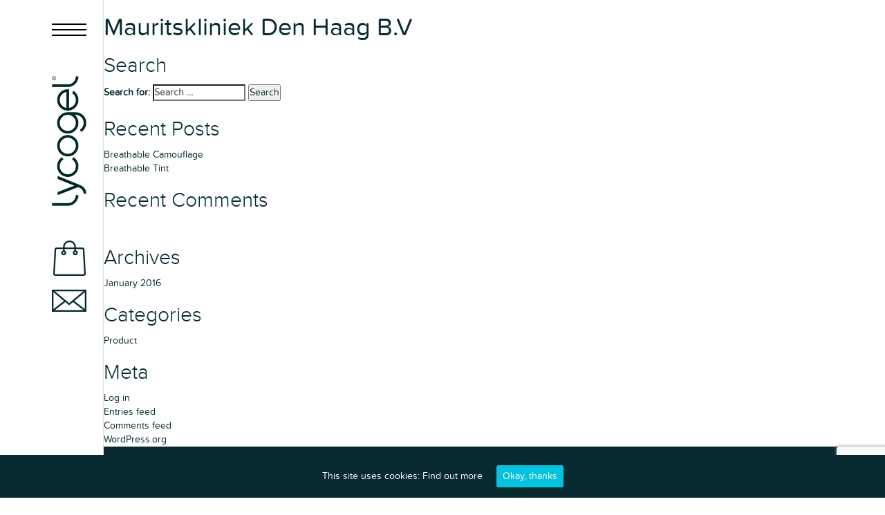

--- FILE ---
content_type: text/html; charset=UTF-8
request_url: https://www.lycogel.nl/store/mauritskliniek-den-haag-b-v/
body_size: 6272
content:
<!DOCTYPE html>
<html lang="nl-NL" class="no-js">
<head>
	<meta charset="UTF-8">
	<meta http-equiv="X-UA-Compatible" content="IE=edge">
	<meta name="viewport" content="width = device-width, initial-scale = 1.0, maximum-scale = 1.0, user-scalable = 0">
	<link rel="profile" href="http://gmpg.org/xfn/11">
		<!-- HTML5 shim and Respond.js for IE8 support of HTML5 elements and media queries -->
	<!-- WARNING: Respond.js doesn't work if you view the page via file:// -->
	<!--[if lt IE 9]>
	<script src="https://oss.maxcdn.com/html5shiv/3.7.2/html5shiv.min.js"></script>
	<script src="https://oss.maxcdn.com/respond/1.4.2/respond.min.js"></script>
	<![endif]-->
	<!-- jQuery (necessary for Bootstrap's JavaScript plugins) -->
	<script>(function(html){html.className = html.className.replace(/\bno-js\b/,'js')})(document.documentElement);</script>
<title>Mauritskliniek Den Haag B.V &#8211; :: Lycogel ::</title>
<link rel="alternate" hreflang="nl-nl" href="https://www.lycogel.nl/store/mauritskliniek-den-haag-b-v/" />
<link rel='dns-prefetch' href='//www.google.com' />
<link rel='dns-prefetch' href='//www.lycogel.com' />
<link rel='dns-prefetch' href='//fonts.googleapis.com' />
<link rel='dns-prefetch' href='//s.w.org' />
<link rel="alternate" type="application/rss+xml" title=":: Lycogel :: &raquo; Feed" href="https://www.lycogel.nl/feed/" />
<link rel="alternate" type="application/rss+xml" title=":: Lycogel :: &raquo; Comments Feed" href="https://www.lycogel.nl/comments/feed/" />
		<script type="text/javascript">
			window._wpemojiSettings = {"baseUrl":"https:\/\/s.w.org\/images\/core\/emoji\/13.0.0\/72x72\/","ext":".png","svgUrl":"https:\/\/s.w.org\/images\/core\/emoji\/13.0.0\/svg\/","svgExt":".svg","source":{"concatemoji":"https:\/\/www.lycogel.nl\/wp\/wp-includes\/js\/wp-emoji-release.min.js?ver=5.5"}};
			!function(e,a,t){var r,n,o,i,p=a.createElement("canvas"),s=p.getContext&&p.getContext("2d");function c(e,t){var a=String.fromCharCode;s.clearRect(0,0,p.width,p.height),s.fillText(a.apply(this,e),0,0);var r=p.toDataURL();return s.clearRect(0,0,p.width,p.height),s.fillText(a.apply(this,t),0,0),r===p.toDataURL()}function l(e){if(!s||!s.fillText)return!1;switch(s.textBaseline="top",s.font="600 32px Arial",e){case"flag":return!c([127987,65039,8205,9895,65039],[127987,65039,8203,9895,65039])&&(!c([55356,56826,55356,56819],[55356,56826,8203,55356,56819])&&!c([55356,57332,56128,56423,56128,56418,56128,56421,56128,56430,56128,56423,56128,56447],[55356,57332,8203,56128,56423,8203,56128,56418,8203,56128,56421,8203,56128,56430,8203,56128,56423,8203,56128,56447]));case"emoji":return!c([55357,56424,8205,55356,57212],[55357,56424,8203,55356,57212])}return!1}function d(e){var t=a.createElement("script");t.src=e,t.defer=t.type="text/javascript",a.getElementsByTagName("head")[0].appendChild(t)}for(i=Array("flag","emoji"),t.supports={everything:!0,everythingExceptFlag:!0},o=0;o<i.length;o++)t.supports[i[o]]=l(i[o]),t.supports.everything=t.supports.everything&&t.supports[i[o]],"flag"!==i[o]&&(t.supports.everythingExceptFlag=t.supports.everythingExceptFlag&&t.supports[i[o]]);t.supports.everythingExceptFlag=t.supports.everythingExceptFlag&&!t.supports.flag,t.DOMReady=!1,t.readyCallback=function(){t.DOMReady=!0},t.supports.everything||(n=function(){t.readyCallback()},a.addEventListener?(a.addEventListener("DOMContentLoaded",n,!1),e.addEventListener("load",n,!1)):(e.attachEvent("onload",n),a.attachEvent("onreadystatechange",function(){"complete"===a.readyState&&t.readyCallback()})),(r=t.source||{}).concatemoji?d(r.concatemoji):r.wpemoji&&r.twemoji&&(d(r.twemoji),d(r.wpemoji)))}(window,document,window._wpemojiSettings);
		</script>
		<style type="text/css">
img.wp-smiley,
img.emoji {
	display: inline !important;
	border: none !important;
	box-shadow: none !important;
	height: 1em !important;
	width: 1em !important;
	margin: 0 .07em !important;
	vertical-align: -0.1em !important;
	background: none !important;
	padding: 0 !important;
}
</style>
	<link rel='stylesheet' id='wp-block-library-css'  href='https://www.lycogel.nl/wp/wp-includes/css/dist/block-library/style.min.css?ver=5.5' type='text/css' media='all' />
<link rel='stylesheet' id='contact-form-7-css'  href='https://www.lycogel.nl/app/plugins/contact-form-7/includes/css/styles.css?ver=5.2.2' type='text/css' media='all' />
<link rel='stylesheet' id='cookie-consent-style-css'  href='https://www.lycogel.nl/app/plugins/uk-cookie-consent/assets/css/style.css?ver=5.5' type='text/css' media='all' />
<link rel='stylesheet' id='wpml-legacy-vertical-list-0-css'  href='//www.lycogel.com/app/plugins/sitepress-multilingual-cms/templates/language-switchers/legacy-list-vertical/style.css?ver=1' type='text/css' media='all' />
<style id='wpml-legacy-vertical-list-0-inline-css' type='text/css'>
.wpml-ls-statics-shortcode_actions{background-color:#ffffff;}.wpml-ls-statics-shortcode_actions, .wpml-ls-statics-shortcode_actions .wpml-ls-sub-menu, .wpml-ls-statics-shortcode_actions a {border-color:#cdcdcd;}.wpml-ls-statics-shortcode_actions a {color:#444444;background-color:#ffffff;}.wpml-ls-statics-shortcode_actions a:hover,.wpml-ls-statics-shortcode_actions a:focus {color:#000000;background-color:#eeeeee;}.wpml-ls-statics-shortcode_actions .wpml-ls-current-language>a {color:#444444;background-color:#ffffff;}.wpml-ls-statics-shortcode_actions .wpml-ls-current-language:hover>a, .wpml-ls-statics-shortcode_actions .wpml-ls-current-language>a:focus {color:#000000;background-color:#eeeeee;}
</style>
<link rel='stylesheet' id='wpml-tm-admin-bar-css'  href='https://www.lycogel.nl/app/plugins/wpml-translation-management/res/css/admin-bar-style.css?ver=2.9.9' type='text/css' media='all' />
<link rel='stylesheet' id='twentysixteen-fonts-css'  href='https://fonts.googleapis.com/css?family=Merriweather%3A400%2C700%2C900%2C400italic%2C700italic%2C900italic%7CMontserrat%3A400%2C700%7CInconsolata%3A400&#038;subset=latin%2Clatin-ext' type='text/css' media='all' />
<link rel='stylesheet' id='font-awesome-css'  href='https://www.lycogel.nl/app/plugins/types/vendor/toolset/toolset-common/res/lib/font-awesome/css/font-awesome.min.css?ver=4.7.0' type='text/css' media='screen' />
<link rel='stylesheet' id='bootstrap-css'  href='https://www.lycogel.nl/app/themes/lycogel/css/bootstrap.css?ver=5.5' type='text/css' media='all' />
<link rel='stylesheet' id='owlcarousel-css'  href='https://www.lycogel.nl/app/themes/lycogel/css/owl.carousel.css?ver=5.5' type='text/css' media='all' />
<link rel='stylesheet' id='docs-css'  href='https://www.lycogel.nl/app/themes/lycogel/css/docs.css?ver=5.5' type='text/css' media='all' />
<link rel='stylesheet' id='developer-css'  href='https://www.lycogel.nl/app/themes/lycogel/css/developer.css?ver=5.5' type='text/css' media='all' />
<link rel='stylesheet' id='genericons-css'  href='https://www.lycogel.nl/app/themes/lycogel/genericons/genericons.css?ver=3.4.1' type='text/css' media='all' />
<link rel='stylesheet' id='twentysixteen-style-css'  href='https://www.lycogel.nl/app/themes/lycogel/style.css?ver=5.5' type='text/css' media='all' />
<!--[if lt IE 10]>
<link rel='stylesheet' id='twentysixteen-ie-css'  href='https://www.lycogel.nl/app/themes/lycogel/css/ie.css?ver=20150930' type='text/css' media='all' />
<![endif]-->
<!--[if lt IE 9]>
<link rel='stylesheet' id='twentysixteen-ie8-css'  href='https://www.lycogel.nl/app/themes/lycogel/css/ie8.css?ver=20151230' type='text/css' media='all' />
<![endif]-->
<!--[if lt IE 8]>
<link rel='stylesheet' id='twentysixteen-ie7-css'  href='https://www.lycogel.nl/app/themes/lycogel/css/ie7.css?ver=20150930' type='text/css' media='all' />
<![endif]-->
<script type='text/javascript' src='https://www.lycogel.nl/wp/wp-includes/js/jquery/jquery.js?ver=1.12.4-wp' id='jquery-js'></script>
<script type='text/javascript' src='https://www.lycogel.nl/app/themes/lycogel/js/parallax.js?ver=5.5' id='parallax-js'></script>
<script type='text/javascript' src='https://www.lycogel.nl/app/themes/lycogel/js/bootstrap.js?ver=5.5' id='bootstrap-js'></script>
<script type='text/javascript' src='https://www.lycogel.nl/app/themes/lycogel/js/owl.carousel.js?ver=5.5' id='owl.carousel-js'></script>
<script type='text/javascript' src='https://www.lycogel.nl/app/themes/lycogel/js/custom.js?ver=5.5' id='custom-js'></script>
<script type='text/javascript' id='wpml-xdomain-data-js-extra'>
/* <![CDATA[ */
var wpml_xdomain_data = {"css_selector":"wpml-ls-item","ajax_url":"https:\/\/www.lycogel.nl\/wp\/wp-admin\/admin-ajax.php","current_lang":"nl"};
/* ]]> */
</script>
<script type='text/javascript' src='https://www.lycogel.com/app/plugins/sitepress-multilingual-cms/res/js/xdomain-data.js?ver=4.3.16' id='wpml-xdomain-data-js'></script>
<link rel="https://api.w.org/" href="https://www.lycogel.nl/wp-json/" /><link rel="EditURI" type="application/rsd+xml" title="RSD" href="https://www.lycogel.nl/wp/xmlrpc.php?rsd" />
<link rel="wlwmanifest" type="application/wlwmanifest+xml" href="https://www.lycogel.nl/wp/wp-includes/wlwmanifest.xml" /> 
<link rel='prev' title='Clinic Lara&#8217;s Leiden B.V.' href='https://www.lycogel.nl/store/clinic-laras-leiden-b-v/' />
<link rel='next' title='Dermalou Huidexperts' href='https://www.lycogel.nl/store/dermalou-huidexperts/' />
<meta name="generator" content="WordPress 5.5" />
<link rel="canonical" href="https://www.lycogel.nl/store/mauritskliniek-den-haag-b-v/" />
<link rel='shortlink' href='https://www.lycogel.nl/?p=6141' />
<link rel="alternate" type="application/json+oembed" href="https://www.lycogel.nl/wp-json/oembed/1.0/embed?url=https%3A%2F%2Fwww.lycogel.nl%2Fstore%2Fmauritskliniek-den-haag-b-v%2F" />
<link rel="alternate" type="text/xml+oembed" href="https://www.lycogel.nl/wp-json/oembed/1.0/embed?url=https%3A%2F%2Fwww.lycogel.nl%2Fstore%2Fmauritskliniek-den-haag-b-v%2F&#038;format=xml" />
<meta name="generator" content="WPML ver:4.3.16 stt:39,1;" />
<style id="ctcc-css" type="text/css" media="screen">
				#catapult-cookie-bar {
					box-sizing: border-box;
					max-height: 0;
					opacity: 0;
					z-index: 99999;
					overflow: hidden;
					color: #ffffff;
					position: fixed;
					left: 0;
					bottom: 0;
					width: 100%;
					background-color: #072b31;
				}
				#catapult-cookie-bar a {
					color: #fff;
				}
				#catapult-cookie-bar .x_close span {
					background-color: ;
				}
				button#catapultCookie {
					background:#05c3de;
					color: ;
					border: 0; padding: 6px 9px; border-radius: 3px;
				}
				#catapult-cookie-bar h3 {
					color: #ffffff;
				}
				.has-cookie-bar #catapult-cookie-bar {
					opacity: 1;
					max-height: 999px;
					min-height: 30px;
				}</style><link rel="shortcut icon" type="image/x-icon" href="https://www.lycogel.nl/app/themes/lycogel/images/favicon.ico"/><style type="text/css">.recentcomments a{display:inline !important;padding:0 !important;margin:0 !important;}</style>
<!-- Google Analytics -->
<script>
	(function(i,s,o,g,r,a,m){i['GoogleAnalyticsObject']=r;i[r]=i[r]||function(){
			(i[r].q=i[r].q||[]).push(arguments)},i[r].l=1*new Date();a=s.createElement(o),
		m=s.getElementsByTagName(o)[0];a.async=1;a.src=g;m.parentNode.insertBefore(a,m)
	})(window,document,'script','https://www.google-analytics.com/analytics.js','ga');

	ga('create', 'UA-38247093-1', 'auto');
	ga('send', 'pageview');
</script>
<!-- End Google Analytics -->		<style type="text/css" id="wp-custom-css">
			.color_part ul li {
	border-radius: 100px;
padding: 10px;
	width: 70px;
height: 70px;
	line-height: 52px;
	font-size: 14px;
	
}

.our_part li {
	width: 11.5%;
}

.product_right ul li {
    color: #FFF;
    display: inline-block;
    float: left;
		border-radius: 100px;
		padding: 10px;
		width: 70px;
		height: 70px;
		line-height: 52px;
		font-size: 14px;
    text-align: center;
    text-transform: capitalize;
}


/* Large devices (laptops/desktops, 992px and up) */
@media only screen and (min-width: 992px) {

.two_section .container .col-md-6 {
	width: 33% !important;
	
}
} 
	
.technology_bottom ul li {

    background-position: left 0.8em !important;
}		</style>
		</head>

<body class="store-template-default single single-store postid-6141 language-nl">

<div class="side-nav">
	<div class="mobile-container">
		<div class="menu">
			<span></span>
		</div>

		
		
		<div class="logo">
			<a href="https://www.lycogel.nl">
				
				<img src="https://www.lycogel.nl/app/uploads/2016/01/logo.png" alt="logo">
			</a>
		</div>

		<ul class="mail-shop">
			<li>
				<a href="?page_id=67"><img src="https://www.lycogel.nl/app/themes/lycogel/images/bag.png"></a>
			</li>
			<li>
				<a href="?page_id=83"><img src="https://www.lycogel.nl/app/themes/lycogel/images/mail.png"></a>
			</li>
		</ul>
	</div>
</div>

<div class="main">
	<!-- menu-->
	<div class="navbar">
		<div class="container">
			<nav>
				<div class="nav-area">
					<ul id="menu-main-menu-dutch" class="nav navbar-nav"><li id="menu-item-191" class="menu-item menu-item-type-post_type menu-item-object-page menu-item-home menu-item-191"><a href="https://www.lycogel.nl/">Home</a></li>
<li id="menu-item-4273" class="menu-item menu-item-type-post_type menu-item-object-page menu-item-4273"><a href="https://www.lycogel.nl/kopen-lycogel/">Kopen Lycogel</a></li>
<li id="menu-item-4192" class="menu-item menu-item-type-post_type menu-item-object-page menu-item-4192"><a href="https://www.lycogel.nl/onze-producten/">Onze Producten</a></li>
<li id="menu-item-198" class="menu-item menu-item-type-post_type menu-item-object-page menu-item-198"><a href="https://www.lycogel.nl/lycogel-momenten/">Lycogel momenten</a></li>
<li id="menu-item-197" class="menu-item menu-item-type-post_type menu-item-object-page menu-item-197"><a href="https://www.lycogel.nl/lycogel-looks/">Lycogel looks</a></li>
<li id="menu-item-200" class="menu-item menu-item-type-post_type menu-item-object-page menu-item-200"><a href="https://www.lycogel.nl/onze-technologie/">Onze technologie</a></li>
<li id="menu-item-6062" class="menu-item menu-item-type-post_type menu-item-object-page menu-item-6062"><a href="https://www.lycogel.nl/color-matching/">Color Matching</a></li>
<li id="menu-item-192" class="menu-item menu-item-type-post_type menu-item-object-page menu-item-192"><a href="https://www.lycogel.nl/over-ons/">Over ons</a></li>
<li id="menu-item-196" class="menu-item menu-item-type-post_type menu-item-object-page menu-item-196"><a href="https://www.lycogel.nl/faqs/">FAQs</a></li>
<li id="menu-item-195" class="menu-item menu-item-type-post_type menu-item-object-page menu-item-195"><a href="https://www.lycogel.nl/contact-ons/">Contact</a></li>
</ul>				</div>
			</nav>
		</div>
	</div>
	<!--menu end -->
	<!-- menu-->
	<div class="langauge">
		<div class="container">
			<nav>
				<div class="nav-area">
										<ul class="nav navbar-nav">
													<li class='active' >
								<a href="https://www.lycogel.nl/store/mauritskliniek-den-haag-b-v/"></i>Nederlands</a>
							</li>
											</ul>
				</div>
			</nav>
		</div>
	</div>
	<!--menu end -->

<div id="primary" class="content-area">
	<main id="main" class="site-main" role="main">
		
<article id="post-6141" class="post-6141 store type-store status-publish hentry">
	<header class="entry-header">
		<h1 class="entry-title">Mauritskliniek Den Haag B.V</h1>	</header><!-- .entry-header -->

	
	
	<div class="entry-content">
			</div><!-- .entry-content -->

	<footer class="entry-footer">
					</footer><!-- .entry-footer -->
</article><!-- #post-## -->

	</main><!-- .site-main -->

	
</div><!-- .content-area -->


	<aside id="secondary" class="sidebar widget-area" role="complementary">
		<section id="search-2" class="widget widget_search"><h2 class="widget-title">Search</h2>
<form role="search" method="get" class="search-form" action="https://www.lycogel.nl/">
	<label>
		<span class="screen-reader-text">Search for:</span>
		<input type="search" class="search-field" placeholder="Search &hellip;" value="" name="s" title="Search for:" />
	</label>
	<button type="submit" class="search-submit"><span class="screen-reader-text">Search</span></button>
</form>
</section>
		<section id="recent-posts-2" class="widget widget_recent_entries">
		<h2 class="widget-title">Recent Posts</h2>
		<ul>
											<li>
					<a href="https://www.lycogel.nl/breathable-camouflage/">Breathable Camouflage</a>
									</li>
											<li>
					<a href="https://www.lycogel.nl/breathable-tint/">Breathable Tint</a>
									</li>
					</ul>

		</section><section id="recent-comments-2" class="widget widget_recent_comments"><h2 class="widget-title">Recent Comments</h2><ul id="recentcomments"></ul></section><section id="archives-2" class="widget widget_archive"><h2 class="widget-title">Archives</h2>
			<ul>
					<li><a href='https://www.lycogel.nl/2016/01/'>January 2016</a></li>
			</ul>

			</section><section id="categories-2" class="widget widget_categories"><h2 class="widget-title">Categories</h2>
			<ul>
					<li class="cat-item cat-item-18"><a href="https://www.lycogel.nl/category/product-nl/">Product</a>
</li>
			</ul>

			</section><section id="meta-2" class="widget widget_meta"><h2 class="widget-title">Meta</h2>
		<ul>
						<li><a href="https://www.lycogel.nl/wp/wp-login.php">Log in</a></li>
			<li><a href="https://www.lycogel.nl/feed/">Entries feed</a></li>
			<li><a href="https://www.lycogel.nl/comments/feed/">Comments feed</a></li>

			<li><a href="https://wordpress.org/">WordPress.org</a></li>
		</ul>

		</section>	</aside><!-- .sidebar .widget-area -->
<footer class="footer">
	<div class="container">
		<div class="footer_part">
			<div class="row">
				<div class="col-sm-6">
					<a href="https://www.lycogel.nl">
												<img src="https://www.lycogel.nl/app/uploads/2016/01/footer_logo.png" alt="footer_logo" class="img-responsive">
					</a>
				</div>
				<div class="col-sm-6">
					<ul class="social_part">							<li class="icon_facebook ">
								<a href="https://www.facebook.com/Lycogel-Benelux-427476013969202/"><i class="fa fa-facebook "></i></a>
							</li>
													<li class="icon_instagram ">
								<a href="https://www.instagram.com/lycogelbenelux/"><i class="fa fa-instagram "></i></a>
							</li>
						</ul>				</div>
				<div class="col-xs-12">
					<div class="copyright">
						
                        <span>Copyright © 2026 Lycogel 
																		<a href="?page_id=143">Gebruiksvoorwaarden</a>
																			<a href="?page_id=153">Privacybeleid</a>
									                      			</span>

																																																																		
						
											</div>
				</div>
			</div>
		</div>
	</div>
</footer>
</div><!-- .site -->


<script type='text/javascript' id='contact-form-7-js-extra'>
/* <![CDATA[ */
var wpcf7 = {"apiSettings":{"root":"https:\/\/www.lycogel.nl\/wp-json\/contact-form-7\/v1","namespace":"contact-form-7\/v1"},"cached":"1"};
/* ]]> */
</script>
<script type='text/javascript' src='https://www.lycogel.nl/app/plugins/contact-form-7/includes/js/scripts.js?ver=5.2.2' id='contact-form-7-js'></script>
<script type='text/javascript' id='cookie-consent-js-extra'>
/* <![CDATA[ */
var ctcc_vars = {"expiry":"30","method":"1","version":"1"};
/* ]]> */
</script>
<script type='text/javascript' src='https://www.lycogel.nl/app/plugins/uk-cookie-consent/assets/js/uk-cookie-consent-js.js?ver=2.3.0' id='cookie-consent-js'></script>
<script type='text/javascript' src='https://www.google.com/recaptcha/api.js?render=6LcmlcYZAAAAAGRTvKwQHjvaTtZK7RIXREEVpN7K&#038;ver=3.0' id='google-recaptcha-js'></script>
<script type='text/javascript' id='wpcf7-recaptcha-js-extra'>
/* <![CDATA[ */
var wpcf7_recaptcha = {"sitekey":"6LcmlcYZAAAAAGRTvKwQHjvaTtZK7RIXREEVpN7K","actions":{"homepage":"homepage","contactform":"contactform"}};
/* ]]> */
</script>
<script type='text/javascript' src='https://www.lycogel.nl/app/plugins/contact-form-7/modules/recaptcha/script.js?ver=5.2.2' id='wpcf7-recaptcha-js'></script>
<script type='text/javascript' src='https://www.lycogel.nl/app/themes/lycogel/js/skip-link-focus-fix.js?ver=20151112' id='twentysixteen-skip-link-focus-fix-js'></script>
<script type='text/javascript' id='twentysixteen-script-js-extra'>
/* <![CDATA[ */
var screenReaderText = {"expand":"expand child menu","collapse":"collapse child menu"};
/* ]]> */
</script>
<script type='text/javascript' src='https://www.lycogel.nl/app/themes/lycogel/js/functions.js?ver=20151204' id='twentysixteen-script-js'></script>
<script type='text/javascript' src='https://www.lycogel.nl/wp/wp-includes/js/wp-embed.min.js?ver=5.5' id='wp-embed-js'></script>
			
				<script type="text/javascript">
					jQuery(document).ready(function($){
												if(!catapultReadCookie("catAccCookies")){ // If the cookie has not been set then show the bar
							$("html").addClass("has-cookie-bar");
							$("html").addClass("cookie-bar-bottom-bar");
							$("html").addClass("cookie-bar-bar");
													}
																			ctccFirstPage();
											});
				</script>
			
			<div id="catapult-cookie-bar" class=""><div class="ctcc-inner "><span class="ctcc-left-side">This site uses cookies:  <a class="ctcc-more-info-link" tabindex=0 target="_blank" href="https://www.lycogel.nl/store/mauritskliniek-den-haag-b-v/">Find out more</a></span><span class="ctcc-right-side"><button id="catapultCookie" tabindex=0 onclick="catapultAcceptCookies();">Okay, thanks</button></span></div><!-- custom wrapper class --></div><!-- #catapult-cookie-bar --><script>
	jQuery(document).ready(function () {
		jQuery('.owl-carousel').owlCarousel({
			loop: true,
			autoplay: true,
			autoplayTimeout: 5000,
			nav: false,
			items: 1,
			responsive: {
				0: {autoHeight: true},
				991: {autoHeight: false}
			}
		});

		jQuery('.owl-carouselfaq').owlCarousel({
			loop: true,
			autoplay: true,
			autoplayTimeout: 5000,
			nav: false,
			items: 1,
			responsive: {
				0: {autoHeight: true},
				991: {autoHeight: false}
			}
		});

	});
</script>
<script>
	(function (i, s, o, g, r, a, m) {
		i['GoogleAnalyticsObject'] = r;
		i[r] = i[r] || function () {
				(i[r].q = i[r].q || []).push(arguments)
			}, i[r].l = 1 * new Date();
		a = s.createElement(o),
			m = s.getElementsByTagName(o)[0];
		a.async = 1;
		a.src = g;
		m.parentNode.insertBefore(a, m)
	})(window, document, 'script', '//www.google-analytics.com/analytics.js', 'ga');

	ga('create', 'UA-17448554-1', 'auto');
	ga('send', 'pageview');

</script>
</body>
</html>


--- FILE ---
content_type: text/html; charset=utf-8
request_url: https://www.google.com/recaptcha/api2/anchor?ar=1&k=6LcmlcYZAAAAAGRTvKwQHjvaTtZK7RIXREEVpN7K&co=aHR0cHM6Ly93d3cubHljb2dlbC5ubDo0NDM.&hl=en&v=PoyoqOPhxBO7pBk68S4YbpHZ&size=invisible&anchor-ms=20000&execute-ms=30000&cb=k5vgo75prg0q
body_size: 48737
content:
<!DOCTYPE HTML><html dir="ltr" lang="en"><head><meta http-equiv="Content-Type" content="text/html; charset=UTF-8">
<meta http-equiv="X-UA-Compatible" content="IE=edge">
<title>reCAPTCHA</title>
<style type="text/css">
/* cyrillic-ext */
@font-face {
  font-family: 'Roboto';
  font-style: normal;
  font-weight: 400;
  font-stretch: 100%;
  src: url(//fonts.gstatic.com/s/roboto/v48/KFO7CnqEu92Fr1ME7kSn66aGLdTylUAMa3GUBHMdazTgWw.woff2) format('woff2');
  unicode-range: U+0460-052F, U+1C80-1C8A, U+20B4, U+2DE0-2DFF, U+A640-A69F, U+FE2E-FE2F;
}
/* cyrillic */
@font-face {
  font-family: 'Roboto';
  font-style: normal;
  font-weight: 400;
  font-stretch: 100%;
  src: url(//fonts.gstatic.com/s/roboto/v48/KFO7CnqEu92Fr1ME7kSn66aGLdTylUAMa3iUBHMdazTgWw.woff2) format('woff2');
  unicode-range: U+0301, U+0400-045F, U+0490-0491, U+04B0-04B1, U+2116;
}
/* greek-ext */
@font-face {
  font-family: 'Roboto';
  font-style: normal;
  font-weight: 400;
  font-stretch: 100%;
  src: url(//fonts.gstatic.com/s/roboto/v48/KFO7CnqEu92Fr1ME7kSn66aGLdTylUAMa3CUBHMdazTgWw.woff2) format('woff2');
  unicode-range: U+1F00-1FFF;
}
/* greek */
@font-face {
  font-family: 'Roboto';
  font-style: normal;
  font-weight: 400;
  font-stretch: 100%;
  src: url(//fonts.gstatic.com/s/roboto/v48/KFO7CnqEu92Fr1ME7kSn66aGLdTylUAMa3-UBHMdazTgWw.woff2) format('woff2');
  unicode-range: U+0370-0377, U+037A-037F, U+0384-038A, U+038C, U+038E-03A1, U+03A3-03FF;
}
/* math */
@font-face {
  font-family: 'Roboto';
  font-style: normal;
  font-weight: 400;
  font-stretch: 100%;
  src: url(//fonts.gstatic.com/s/roboto/v48/KFO7CnqEu92Fr1ME7kSn66aGLdTylUAMawCUBHMdazTgWw.woff2) format('woff2');
  unicode-range: U+0302-0303, U+0305, U+0307-0308, U+0310, U+0312, U+0315, U+031A, U+0326-0327, U+032C, U+032F-0330, U+0332-0333, U+0338, U+033A, U+0346, U+034D, U+0391-03A1, U+03A3-03A9, U+03B1-03C9, U+03D1, U+03D5-03D6, U+03F0-03F1, U+03F4-03F5, U+2016-2017, U+2034-2038, U+203C, U+2040, U+2043, U+2047, U+2050, U+2057, U+205F, U+2070-2071, U+2074-208E, U+2090-209C, U+20D0-20DC, U+20E1, U+20E5-20EF, U+2100-2112, U+2114-2115, U+2117-2121, U+2123-214F, U+2190, U+2192, U+2194-21AE, U+21B0-21E5, U+21F1-21F2, U+21F4-2211, U+2213-2214, U+2216-22FF, U+2308-230B, U+2310, U+2319, U+231C-2321, U+2336-237A, U+237C, U+2395, U+239B-23B7, U+23D0, U+23DC-23E1, U+2474-2475, U+25AF, U+25B3, U+25B7, U+25BD, U+25C1, U+25CA, U+25CC, U+25FB, U+266D-266F, U+27C0-27FF, U+2900-2AFF, U+2B0E-2B11, U+2B30-2B4C, U+2BFE, U+3030, U+FF5B, U+FF5D, U+1D400-1D7FF, U+1EE00-1EEFF;
}
/* symbols */
@font-face {
  font-family: 'Roboto';
  font-style: normal;
  font-weight: 400;
  font-stretch: 100%;
  src: url(//fonts.gstatic.com/s/roboto/v48/KFO7CnqEu92Fr1ME7kSn66aGLdTylUAMaxKUBHMdazTgWw.woff2) format('woff2');
  unicode-range: U+0001-000C, U+000E-001F, U+007F-009F, U+20DD-20E0, U+20E2-20E4, U+2150-218F, U+2190, U+2192, U+2194-2199, U+21AF, U+21E6-21F0, U+21F3, U+2218-2219, U+2299, U+22C4-22C6, U+2300-243F, U+2440-244A, U+2460-24FF, U+25A0-27BF, U+2800-28FF, U+2921-2922, U+2981, U+29BF, U+29EB, U+2B00-2BFF, U+4DC0-4DFF, U+FFF9-FFFB, U+10140-1018E, U+10190-1019C, U+101A0, U+101D0-101FD, U+102E0-102FB, U+10E60-10E7E, U+1D2C0-1D2D3, U+1D2E0-1D37F, U+1F000-1F0FF, U+1F100-1F1AD, U+1F1E6-1F1FF, U+1F30D-1F30F, U+1F315, U+1F31C, U+1F31E, U+1F320-1F32C, U+1F336, U+1F378, U+1F37D, U+1F382, U+1F393-1F39F, U+1F3A7-1F3A8, U+1F3AC-1F3AF, U+1F3C2, U+1F3C4-1F3C6, U+1F3CA-1F3CE, U+1F3D4-1F3E0, U+1F3ED, U+1F3F1-1F3F3, U+1F3F5-1F3F7, U+1F408, U+1F415, U+1F41F, U+1F426, U+1F43F, U+1F441-1F442, U+1F444, U+1F446-1F449, U+1F44C-1F44E, U+1F453, U+1F46A, U+1F47D, U+1F4A3, U+1F4B0, U+1F4B3, U+1F4B9, U+1F4BB, U+1F4BF, U+1F4C8-1F4CB, U+1F4D6, U+1F4DA, U+1F4DF, U+1F4E3-1F4E6, U+1F4EA-1F4ED, U+1F4F7, U+1F4F9-1F4FB, U+1F4FD-1F4FE, U+1F503, U+1F507-1F50B, U+1F50D, U+1F512-1F513, U+1F53E-1F54A, U+1F54F-1F5FA, U+1F610, U+1F650-1F67F, U+1F687, U+1F68D, U+1F691, U+1F694, U+1F698, U+1F6AD, U+1F6B2, U+1F6B9-1F6BA, U+1F6BC, U+1F6C6-1F6CF, U+1F6D3-1F6D7, U+1F6E0-1F6EA, U+1F6F0-1F6F3, U+1F6F7-1F6FC, U+1F700-1F7FF, U+1F800-1F80B, U+1F810-1F847, U+1F850-1F859, U+1F860-1F887, U+1F890-1F8AD, U+1F8B0-1F8BB, U+1F8C0-1F8C1, U+1F900-1F90B, U+1F93B, U+1F946, U+1F984, U+1F996, U+1F9E9, U+1FA00-1FA6F, U+1FA70-1FA7C, U+1FA80-1FA89, U+1FA8F-1FAC6, U+1FACE-1FADC, U+1FADF-1FAE9, U+1FAF0-1FAF8, U+1FB00-1FBFF;
}
/* vietnamese */
@font-face {
  font-family: 'Roboto';
  font-style: normal;
  font-weight: 400;
  font-stretch: 100%;
  src: url(//fonts.gstatic.com/s/roboto/v48/KFO7CnqEu92Fr1ME7kSn66aGLdTylUAMa3OUBHMdazTgWw.woff2) format('woff2');
  unicode-range: U+0102-0103, U+0110-0111, U+0128-0129, U+0168-0169, U+01A0-01A1, U+01AF-01B0, U+0300-0301, U+0303-0304, U+0308-0309, U+0323, U+0329, U+1EA0-1EF9, U+20AB;
}
/* latin-ext */
@font-face {
  font-family: 'Roboto';
  font-style: normal;
  font-weight: 400;
  font-stretch: 100%;
  src: url(//fonts.gstatic.com/s/roboto/v48/KFO7CnqEu92Fr1ME7kSn66aGLdTylUAMa3KUBHMdazTgWw.woff2) format('woff2');
  unicode-range: U+0100-02BA, U+02BD-02C5, U+02C7-02CC, U+02CE-02D7, U+02DD-02FF, U+0304, U+0308, U+0329, U+1D00-1DBF, U+1E00-1E9F, U+1EF2-1EFF, U+2020, U+20A0-20AB, U+20AD-20C0, U+2113, U+2C60-2C7F, U+A720-A7FF;
}
/* latin */
@font-face {
  font-family: 'Roboto';
  font-style: normal;
  font-weight: 400;
  font-stretch: 100%;
  src: url(//fonts.gstatic.com/s/roboto/v48/KFO7CnqEu92Fr1ME7kSn66aGLdTylUAMa3yUBHMdazQ.woff2) format('woff2');
  unicode-range: U+0000-00FF, U+0131, U+0152-0153, U+02BB-02BC, U+02C6, U+02DA, U+02DC, U+0304, U+0308, U+0329, U+2000-206F, U+20AC, U+2122, U+2191, U+2193, U+2212, U+2215, U+FEFF, U+FFFD;
}
/* cyrillic-ext */
@font-face {
  font-family: 'Roboto';
  font-style: normal;
  font-weight: 500;
  font-stretch: 100%;
  src: url(//fonts.gstatic.com/s/roboto/v48/KFO7CnqEu92Fr1ME7kSn66aGLdTylUAMa3GUBHMdazTgWw.woff2) format('woff2');
  unicode-range: U+0460-052F, U+1C80-1C8A, U+20B4, U+2DE0-2DFF, U+A640-A69F, U+FE2E-FE2F;
}
/* cyrillic */
@font-face {
  font-family: 'Roboto';
  font-style: normal;
  font-weight: 500;
  font-stretch: 100%;
  src: url(//fonts.gstatic.com/s/roboto/v48/KFO7CnqEu92Fr1ME7kSn66aGLdTylUAMa3iUBHMdazTgWw.woff2) format('woff2');
  unicode-range: U+0301, U+0400-045F, U+0490-0491, U+04B0-04B1, U+2116;
}
/* greek-ext */
@font-face {
  font-family: 'Roboto';
  font-style: normal;
  font-weight: 500;
  font-stretch: 100%;
  src: url(//fonts.gstatic.com/s/roboto/v48/KFO7CnqEu92Fr1ME7kSn66aGLdTylUAMa3CUBHMdazTgWw.woff2) format('woff2');
  unicode-range: U+1F00-1FFF;
}
/* greek */
@font-face {
  font-family: 'Roboto';
  font-style: normal;
  font-weight: 500;
  font-stretch: 100%;
  src: url(//fonts.gstatic.com/s/roboto/v48/KFO7CnqEu92Fr1ME7kSn66aGLdTylUAMa3-UBHMdazTgWw.woff2) format('woff2');
  unicode-range: U+0370-0377, U+037A-037F, U+0384-038A, U+038C, U+038E-03A1, U+03A3-03FF;
}
/* math */
@font-face {
  font-family: 'Roboto';
  font-style: normal;
  font-weight: 500;
  font-stretch: 100%;
  src: url(//fonts.gstatic.com/s/roboto/v48/KFO7CnqEu92Fr1ME7kSn66aGLdTylUAMawCUBHMdazTgWw.woff2) format('woff2');
  unicode-range: U+0302-0303, U+0305, U+0307-0308, U+0310, U+0312, U+0315, U+031A, U+0326-0327, U+032C, U+032F-0330, U+0332-0333, U+0338, U+033A, U+0346, U+034D, U+0391-03A1, U+03A3-03A9, U+03B1-03C9, U+03D1, U+03D5-03D6, U+03F0-03F1, U+03F4-03F5, U+2016-2017, U+2034-2038, U+203C, U+2040, U+2043, U+2047, U+2050, U+2057, U+205F, U+2070-2071, U+2074-208E, U+2090-209C, U+20D0-20DC, U+20E1, U+20E5-20EF, U+2100-2112, U+2114-2115, U+2117-2121, U+2123-214F, U+2190, U+2192, U+2194-21AE, U+21B0-21E5, U+21F1-21F2, U+21F4-2211, U+2213-2214, U+2216-22FF, U+2308-230B, U+2310, U+2319, U+231C-2321, U+2336-237A, U+237C, U+2395, U+239B-23B7, U+23D0, U+23DC-23E1, U+2474-2475, U+25AF, U+25B3, U+25B7, U+25BD, U+25C1, U+25CA, U+25CC, U+25FB, U+266D-266F, U+27C0-27FF, U+2900-2AFF, U+2B0E-2B11, U+2B30-2B4C, U+2BFE, U+3030, U+FF5B, U+FF5D, U+1D400-1D7FF, U+1EE00-1EEFF;
}
/* symbols */
@font-face {
  font-family: 'Roboto';
  font-style: normal;
  font-weight: 500;
  font-stretch: 100%;
  src: url(//fonts.gstatic.com/s/roboto/v48/KFO7CnqEu92Fr1ME7kSn66aGLdTylUAMaxKUBHMdazTgWw.woff2) format('woff2');
  unicode-range: U+0001-000C, U+000E-001F, U+007F-009F, U+20DD-20E0, U+20E2-20E4, U+2150-218F, U+2190, U+2192, U+2194-2199, U+21AF, U+21E6-21F0, U+21F3, U+2218-2219, U+2299, U+22C4-22C6, U+2300-243F, U+2440-244A, U+2460-24FF, U+25A0-27BF, U+2800-28FF, U+2921-2922, U+2981, U+29BF, U+29EB, U+2B00-2BFF, U+4DC0-4DFF, U+FFF9-FFFB, U+10140-1018E, U+10190-1019C, U+101A0, U+101D0-101FD, U+102E0-102FB, U+10E60-10E7E, U+1D2C0-1D2D3, U+1D2E0-1D37F, U+1F000-1F0FF, U+1F100-1F1AD, U+1F1E6-1F1FF, U+1F30D-1F30F, U+1F315, U+1F31C, U+1F31E, U+1F320-1F32C, U+1F336, U+1F378, U+1F37D, U+1F382, U+1F393-1F39F, U+1F3A7-1F3A8, U+1F3AC-1F3AF, U+1F3C2, U+1F3C4-1F3C6, U+1F3CA-1F3CE, U+1F3D4-1F3E0, U+1F3ED, U+1F3F1-1F3F3, U+1F3F5-1F3F7, U+1F408, U+1F415, U+1F41F, U+1F426, U+1F43F, U+1F441-1F442, U+1F444, U+1F446-1F449, U+1F44C-1F44E, U+1F453, U+1F46A, U+1F47D, U+1F4A3, U+1F4B0, U+1F4B3, U+1F4B9, U+1F4BB, U+1F4BF, U+1F4C8-1F4CB, U+1F4D6, U+1F4DA, U+1F4DF, U+1F4E3-1F4E6, U+1F4EA-1F4ED, U+1F4F7, U+1F4F9-1F4FB, U+1F4FD-1F4FE, U+1F503, U+1F507-1F50B, U+1F50D, U+1F512-1F513, U+1F53E-1F54A, U+1F54F-1F5FA, U+1F610, U+1F650-1F67F, U+1F687, U+1F68D, U+1F691, U+1F694, U+1F698, U+1F6AD, U+1F6B2, U+1F6B9-1F6BA, U+1F6BC, U+1F6C6-1F6CF, U+1F6D3-1F6D7, U+1F6E0-1F6EA, U+1F6F0-1F6F3, U+1F6F7-1F6FC, U+1F700-1F7FF, U+1F800-1F80B, U+1F810-1F847, U+1F850-1F859, U+1F860-1F887, U+1F890-1F8AD, U+1F8B0-1F8BB, U+1F8C0-1F8C1, U+1F900-1F90B, U+1F93B, U+1F946, U+1F984, U+1F996, U+1F9E9, U+1FA00-1FA6F, U+1FA70-1FA7C, U+1FA80-1FA89, U+1FA8F-1FAC6, U+1FACE-1FADC, U+1FADF-1FAE9, U+1FAF0-1FAF8, U+1FB00-1FBFF;
}
/* vietnamese */
@font-face {
  font-family: 'Roboto';
  font-style: normal;
  font-weight: 500;
  font-stretch: 100%;
  src: url(//fonts.gstatic.com/s/roboto/v48/KFO7CnqEu92Fr1ME7kSn66aGLdTylUAMa3OUBHMdazTgWw.woff2) format('woff2');
  unicode-range: U+0102-0103, U+0110-0111, U+0128-0129, U+0168-0169, U+01A0-01A1, U+01AF-01B0, U+0300-0301, U+0303-0304, U+0308-0309, U+0323, U+0329, U+1EA0-1EF9, U+20AB;
}
/* latin-ext */
@font-face {
  font-family: 'Roboto';
  font-style: normal;
  font-weight: 500;
  font-stretch: 100%;
  src: url(//fonts.gstatic.com/s/roboto/v48/KFO7CnqEu92Fr1ME7kSn66aGLdTylUAMa3KUBHMdazTgWw.woff2) format('woff2');
  unicode-range: U+0100-02BA, U+02BD-02C5, U+02C7-02CC, U+02CE-02D7, U+02DD-02FF, U+0304, U+0308, U+0329, U+1D00-1DBF, U+1E00-1E9F, U+1EF2-1EFF, U+2020, U+20A0-20AB, U+20AD-20C0, U+2113, U+2C60-2C7F, U+A720-A7FF;
}
/* latin */
@font-face {
  font-family: 'Roboto';
  font-style: normal;
  font-weight: 500;
  font-stretch: 100%;
  src: url(//fonts.gstatic.com/s/roboto/v48/KFO7CnqEu92Fr1ME7kSn66aGLdTylUAMa3yUBHMdazQ.woff2) format('woff2');
  unicode-range: U+0000-00FF, U+0131, U+0152-0153, U+02BB-02BC, U+02C6, U+02DA, U+02DC, U+0304, U+0308, U+0329, U+2000-206F, U+20AC, U+2122, U+2191, U+2193, U+2212, U+2215, U+FEFF, U+FFFD;
}
/* cyrillic-ext */
@font-face {
  font-family: 'Roboto';
  font-style: normal;
  font-weight: 900;
  font-stretch: 100%;
  src: url(//fonts.gstatic.com/s/roboto/v48/KFO7CnqEu92Fr1ME7kSn66aGLdTylUAMa3GUBHMdazTgWw.woff2) format('woff2');
  unicode-range: U+0460-052F, U+1C80-1C8A, U+20B4, U+2DE0-2DFF, U+A640-A69F, U+FE2E-FE2F;
}
/* cyrillic */
@font-face {
  font-family: 'Roboto';
  font-style: normal;
  font-weight: 900;
  font-stretch: 100%;
  src: url(//fonts.gstatic.com/s/roboto/v48/KFO7CnqEu92Fr1ME7kSn66aGLdTylUAMa3iUBHMdazTgWw.woff2) format('woff2');
  unicode-range: U+0301, U+0400-045F, U+0490-0491, U+04B0-04B1, U+2116;
}
/* greek-ext */
@font-face {
  font-family: 'Roboto';
  font-style: normal;
  font-weight: 900;
  font-stretch: 100%;
  src: url(//fonts.gstatic.com/s/roboto/v48/KFO7CnqEu92Fr1ME7kSn66aGLdTylUAMa3CUBHMdazTgWw.woff2) format('woff2');
  unicode-range: U+1F00-1FFF;
}
/* greek */
@font-face {
  font-family: 'Roboto';
  font-style: normal;
  font-weight: 900;
  font-stretch: 100%;
  src: url(//fonts.gstatic.com/s/roboto/v48/KFO7CnqEu92Fr1ME7kSn66aGLdTylUAMa3-UBHMdazTgWw.woff2) format('woff2');
  unicode-range: U+0370-0377, U+037A-037F, U+0384-038A, U+038C, U+038E-03A1, U+03A3-03FF;
}
/* math */
@font-face {
  font-family: 'Roboto';
  font-style: normal;
  font-weight: 900;
  font-stretch: 100%;
  src: url(//fonts.gstatic.com/s/roboto/v48/KFO7CnqEu92Fr1ME7kSn66aGLdTylUAMawCUBHMdazTgWw.woff2) format('woff2');
  unicode-range: U+0302-0303, U+0305, U+0307-0308, U+0310, U+0312, U+0315, U+031A, U+0326-0327, U+032C, U+032F-0330, U+0332-0333, U+0338, U+033A, U+0346, U+034D, U+0391-03A1, U+03A3-03A9, U+03B1-03C9, U+03D1, U+03D5-03D6, U+03F0-03F1, U+03F4-03F5, U+2016-2017, U+2034-2038, U+203C, U+2040, U+2043, U+2047, U+2050, U+2057, U+205F, U+2070-2071, U+2074-208E, U+2090-209C, U+20D0-20DC, U+20E1, U+20E5-20EF, U+2100-2112, U+2114-2115, U+2117-2121, U+2123-214F, U+2190, U+2192, U+2194-21AE, U+21B0-21E5, U+21F1-21F2, U+21F4-2211, U+2213-2214, U+2216-22FF, U+2308-230B, U+2310, U+2319, U+231C-2321, U+2336-237A, U+237C, U+2395, U+239B-23B7, U+23D0, U+23DC-23E1, U+2474-2475, U+25AF, U+25B3, U+25B7, U+25BD, U+25C1, U+25CA, U+25CC, U+25FB, U+266D-266F, U+27C0-27FF, U+2900-2AFF, U+2B0E-2B11, U+2B30-2B4C, U+2BFE, U+3030, U+FF5B, U+FF5D, U+1D400-1D7FF, U+1EE00-1EEFF;
}
/* symbols */
@font-face {
  font-family: 'Roboto';
  font-style: normal;
  font-weight: 900;
  font-stretch: 100%;
  src: url(//fonts.gstatic.com/s/roboto/v48/KFO7CnqEu92Fr1ME7kSn66aGLdTylUAMaxKUBHMdazTgWw.woff2) format('woff2');
  unicode-range: U+0001-000C, U+000E-001F, U+007F-009F, U+20DD-20E0, U+20E2-20E4, U+2150-218F, U+2190, U+2192, U+2194-2199, U+21AF, U+21E6-21F0, U+21F3, U+2218-2219, U+2299, U+22C4-22C6, U+2300-243F, U+2440-244A, U+2460-24FF, U+25A0-27BF, U+2800-28FF, U+2921-2922, U+2981, U+29BF, U+29EB, U+2B00-2BFF, U+4DC0-4DFF, U+FFF9-FFFB, U+10140-1018E, U+10190-1019C, U+101A0, U+101D0-101FD, U+102E0-102FB, U+10E60-10E7E, U+1D2C0-1D2D3, U+1D2E0-1D37F, U+1F000-1F0FF, U+1F100-1F1AD, U+1F1E6-1F1FF, U+1F30D-1F30F, U+1F315, U+1F31C, U+1F31E, U+1F320-1F32C, U+1F336, U+1F378, U+1F37D, U+1F382, U+1F393-1F39F, U+1F3A7-1F3A8, U+1F3AC-1F3AF, U+1F3C2, U+1F3C4-1F3C6, U+1F3CA-1F3CE, U+1F3D4-1F3E0, U+1F3ED, U+1F3F1-1F3F3, U+1F3F5-1F3F7, U+1F408, U+1F415, U+1F41F, U+1F426, U+1F43F, U+1F441-1F442, U+1F444, U+1F446-1F449, U+1F44C-1F44E, U+1F453, U+1F46A, U+1F47D, U+1F4A3, U+1F4B0, U+1F4B3, U+1F4B9, U+1F4BB, U+1F4BF, U+1F4C8-1F4CB, U+1F4D6, U+1F4DA, U+1F4DF, U+1F4E3-1F4E6, U+1F4EA-1F4ED, U+1F4F7, U+1F4F9-1F4FB, U+1F4FD-1F4FE, U+1F503, U+1F507-1F50B, U+1F50D, U+1F512-1F513, U+1F53E-1F54A, U+1F54F-1F5FA, U+1F610, U+1F650-1F67F, U+1F687, U+1F68D, U+1F691, U+1F694, U+1F698, U+1F6AD, U+1F6B2, U+1F6B9-1F6BA, U+1F6BC, U+1F6C6-1F6CF, U+1F6D3-1F6D7, U+1F6E0-1F6EA, U+1F6F0-1F6F3, U+1F6F7-1F6FC, U+1F700-1F7FF, U+1F800-1F80B, U+1F810-1F847, U+1F850-1F859, U+1F860-1F887, U+1F890-1F8AD, U+1F8B0-1F8BB, U+1F8C0-1F8C1, U+1F900-1F90B, U+1F93B, U+1F946, U+1F984, U+1F996, U+1F9E9, U+1FA00-1FA6F, U+1FA70-1FA7C, U+1FA80-1FA89, U+1FA8F-1FAC6, U+1FACE-1FADC, U+1FADF-1FAE9, U+1FAF0-1FAF8, U+1FB00-1FBFF;
}
/* vietnamese */
@font-face {
  font-family: 'Roboto';
  font-style: normal;
  font-weight: 900;
  font-stretch: 100%;
  src: url(//fonts.gstatic.com/s/roboto/v48/KFO7CnqEu92Fr1ME7kSn66aGLdTylUAMa3OUBHMdazTgWw.woff2) format('woff2');
  unicode-range: U+0102-0103, U+0110-0111, U+0128-0129, U+0168-0169, U+01A0-01A1, U+01AF-01B0, U+0300-0301, U+0303-0304, U+0308-0309, U+0323, U+0329, U+1EA0-1EF9, U+20AB;
}
/* latin-ext */
@font-face {
  font-family: 'Roboto';
  font-style: normal;
  font-weight: 900;
  font-stretch: 100%;
  src: url(//fonts.gstatic.com/s/roboto/v48/KFO7CnqEu92Fr1ME7kSn66aGLdTylUAMa3KUBHMdazTgWw.woff2) format('woff2');
  unicode-range: U+0100-02BA, U+02BD-02C5, U+02C7-02CC, U+02CE-02D7, U+02DD-02FF, U+0304, U+0308, U+0329, U+1D00-1DBF, U+1E00-1E9F, U+1EF2-1EFF, U+2020, U+20A0-20AB, U+20AD-20C0, U+2113, U+2C60-2C7F, U+A720-A7FF;
}
/* latin */
@font-face {
  font-family: 'Roboto';
  font-style: normal;
  font-weight: 900;
  font-stretch: 100%;
  src: url(//fonts.gstatic.com/s/roboto/v48/KFO7CnqEu92Fr1ME7kSn66aGLdTylUAMa3yUBHMdazQ.woff2) format('woff2');
  unicode-range: U+0000-00FF, U+0131, U+0152-0153, U+02BB-02BC, U+02C6, U+02DA, U+02DC, U+0304, U+0308, U+0329, U+2000-206F, U+20AC, U+2122, U+2191, U+2193, U+2212, U+2215, U+FEFF, U+FFFD;
}

</style>
<link rel="stylesheet" type="text/css" href="https://www.gstatic.com/recaptcha/releases/PoyoqOPhxBO7pBk68S4YbpHZ/styles__ltr.css">
<script nonce="QbeJsGrUQcdRuIwhKjEBGQ" type="text/javascript">window['__recaptcha_api'] = 'https://www.google.com/recaptcha/api2/';</script>
<script type="text/javascript" src="https://www.gstatic.com/recaptcha/releases/PoyoqOPhxBO7pBk68S4YbpHZ/recaptcha__en.js" nonce="QbeJsGrUQcdRuIwhKjEBGQ">
      
    </script></head>
<body><div id="rc-anchor-alert" class="rc-anchor-alert"></div>
<input type="hidden" id="recaptcha-token" value="[base64]">
<script type="text/javascript" nonce="QbeJsGrUQcdRuIwhKjEBGQ">
      recaptcha.anchor.Main.init("[\x22ainput\x22,[\x22bgdata\x22,\x22\x22,\[base64]/[base64]/[base64]/[base64]/[base64]/UltsKytdPUU6KEU8MjA0OD9SW2wrK109RT4+NnwxOTI6KChFJjY0NTEyKT09NTUyOTYmJk0rMTxjLmxlbmd0aCYmKGMuY2hhckNvZGVBdChNKzEpJjY0NTEyKT09NTYzMjA/[base64]/[base64]/[base64]/[base64]/[base64]/[base64]/[base64]\x22,\[base64]\\u003d\\u003d\x22,\x22C8KAw4/Dl3/DvMOww5fDtMOnw6ZKOMOHwowjw4Q+wp8NRsOKPcO8w5jDjcKtw7vDuUjCvsO0w5XDt8Kiw69heHYZwobCkVTDhcKxRmR2QMOjUwdGw5rDmMO4w6nDqClUwq8Sw4JgwrrDpsK+CHAvw4LDhcORc8ODw4N/JjDCrcOIBDETw518XsK/wprDhSXCgm3CocOYEW7DlMOhw6fDgsOWdmLCoMO0w4EIQELCmcKwwqxQwoTCgFpXUHfDkwbCoMObRQTCl8KKIl9kMsOIPcKZK8ONwrEYw7zCkjZpKMKvDcOsD8KhNcO5VQXCkFXCrnXDtcKQLsOZKcKpw7RrTsKSe8O6wqY/wowzP0obWcOvaT7CtcKEwqTDqsKhw4rCpMOlAMKCcsOCQMOfJ8OCwoVgwoLCmhfCsHl5RXXCsMKGWGvDuCI6SHzDglMVwpUcMcKxTkDChCp6wrEMwobCpBHDmcOhw6h2w40vw4ANXDTDr8OGwr5HRUhVwqTCsTjCr8ObMMOlXMO/[base64]/DqsKMbwEtwpYqwro6e8OKw4xVw6XDisKyAB0wb0oPRjYOLRjDusObBW92w4fDr8O/w5bDg8OXw5Z7w6zCu8O/[base64]/CsMOLw6bDk8KawprDnsOjRcKUeloFw7TContVwp8De8Kha3nCqcKowp/CuMO2w5DDvMOuFsKLD8ONw7zChSfCqcKYw6tcV0pwwo7DpMOKbMOZAMK+AMK/wpM/DE4SQx5Mfm7DogHDpm/CucKLwrzCmXfDksObaMKVd8ORDCgLwpAtR3otwrU/wozCpcO5wp5ZZ3TDmcOMwr3CqW/CssODwrVJS8OQwqd0K8OqXTHCnxtKwpVzY0PDuBvCmVjCuMO0GsK9J1vDjsODw6/DtWZWw7rCo8OuwoLDp8O3fMKVC3x/MMKVw4BICQrCi1nDgH7CrcOMB3ETwrttIzxJU8KCwrvDrsOMV2XCuRcHeg87PETDtXIyDCPDsFXCpyJPKnfCg8OCwo7Dn8KuwqLCoXU9w7/Co8K/wrcQRsObBcOWw6dHw7xMw73DnsO9wrh0KnVXfMKWeQsUw4VZwrtUQDxYaE/CgkTCk8K/wop9FBo5wqDCh8OVw685w7zCvMOswq84GsOLX0PDvjw3ZlrDsG7DkMOKwos0wpINCihtwrzCvjpEfg1GbcKLw7DDuSbDuMO4GMOtIDBIUmPCqEjCtMOcw6DCnwLCp8KsC8Oww48ew5PDgsOgw5pmOcOSN8OGw47CkQViFynCmRbCji/[base64]/MTdwwrnDjHXDmcK9SsOvwqbDkR42XTPDq2VQVkbDsU5Rw70mXcOGwq1yd8KowpQWwpIHFMKjHcKJwqDDpMKRwroqOVPDrHfCjncNeVwnw64QwpHCocK5w4AvZ8O8w7LCt0fCo2/[base64]/[base64]/wrbDmVDDqcOsEsKHYxYJDsO8asKHNBnDkUXDslpsRMKFwrjDvMKLwpDDhSHDk8Ojw5zDhhzCrhxhw5UFw5xOwo9Ew77Dn8Kmw6DCkcOjw4k6aBEFB17DocOIwoQLdMKLbkMvw5Qgw5/[base64]/Du8KVwrTCowACwq3Cpm9vw4UZDMKlw54PL8OtbcONAMO8IcO2w4HDr13CmcK0VHI6JEfCtMOkYMKWHFUWXAIiw4hLw6xNbsObw6Y8NEh2M8KOHMOmwqjDmXbDjcKXwrzDqDbDt2rCucKaKMObw5hof8KORsK/[base64]/DnMK4w75Dw7zDmsKwOMOQw63DuyrCpcOMBsOuwqbDpmzCtgnCgcOjwpU/w5HDl2HCh8O+ScOIPk3DlcKZKcKgL8O8w709w6lww501e3jCjxHCmSTCusOdDkx7GHrDqkUow607YwXCp8KgbywcEcKQw5Btw5PCvx/DqsKKwrAqwoDDiMOvw5A/FMKCwqI9w5nDh8K0Km7DjxLDuMOWwp9eUgfCvcOrGiTDu8OPE8KbejoVVMKawp/Do8KBKFLDj8OAwowkXU3DlcOrNDDCtcK+UA3CocKYwo00wqbDilbDjxV0w50FPcOwwolqw7RkDMO/UEsOdGQ6VsOBbW4GbcO9w4MISQbDllvDpS4BSzoHw6rCscKVYMKfw7toEcKawqlsX0jCiUTCkDJTwqhBw5TCmzXCucK/w4bDmCHCvBHCqD4bIMO1bcKbwpQoYWjDpsKyEMKEwoXCjjt2w4zDrMKRUilmwrgNSsKyw5MNwo3DsQLCvSrDsnbDvlk3w7UafAzCh2fCnsKsw71zZmzCncK/bwA+wpTDs8Kzw7XDtjhOQcKEwocVw5Y3IMOECMOkXMOzwrIdLMOMKsKtUcOcwq7Cr8KXazknWBx1CCt7wpFmwp3DhsKMZ8OFbSnDhcKIbWQaWMOVJsKDwoLCmMOBVjZEw43CiBfDm1XCqsOowqzDlB8Yw7IZLmfDhkbDvcOXwr1PLiwFHR3Dg1/ClQTCm8KNc8KuwpPChyQjwpzCrMKoTsKUMMOFwolAD8O6HmMDKcOfwphgDCF+HsOCw51LNWJJw6HDoEY0w4PDksKsHcOQV1zDl3wbZW3Dijt7ccOwXsKUH8Onwo/DiMKNLzotXcOyIw/ClsOCwoRBWgw6QcOkD1dNwrfCksKcfcKZG8KTw5/CqsOhF8K+X8KBwqzCrsOjwrdtw5/CiWsybwoAdMOXdMOnbkXDgMOMw7R3OiMqw6DCg8KVQ8KSCjHCucOPZyBDw4YsCsKFC8KRw4EKw4R5H8O7w41PwocHwrnDlsOHIBcjX8ODfwHDvV3DnMO3w5dbwrEaw44Uw5DCo8O/w6fCuEDDiRrDt8OhTsKTIRllan7DhRfDgMKkEmFjRzBWEm/CqihXdVIJw6rCoMKDJsKbAwoLw4DDg3TDgwLCnsOlw7LDjT8kd8K1wq4oSsKNbSbCqn3CpMKJwodXwpHDoCrChsKRGhAJw6XClsK7Z8KLMsOzwqzDik3CrHYwUUHCuMOIwrrDp8KIG3TDjsO9wqTCqVtYZ0DCmMOaMcOkCELDo8OrIsOODV/DiMOhEMKMey/DtMKhM8OWwqgCw7R/[base64]/CpBfDjMKfVcKpw65EKHUZEB9CwpF/Wg3DssKHI8O0VMKKd8KmwpzDhcOeMnh3CwPChsOxVm3CplnDmzY0w5NpIsKKwr93w4rCr1RFw7PDicOYwqYeEcKNwoLCu3fDkMK5w7ZiLQYnw6PCg8OJwq3ClB9xZ1YULWbCqsK2wq7CvsOdwpNIw7o0w4/CncOJw5d9RWXDr0nDlnJ9enXDpsO7F8OBMHJUwqLDpVA4CXfCnsKFw4IrecOMNhJ/AxsTw7Zswp3CrcO5w6nDpD4kw4zCtcOEw5fCmDwlaghAwpPDpVZawrArFsK3QcOOcRdrw5LDn8OEdjdUYwrChcO5QBLCnsOOdRVKRBkKw7l6MgrDjcKROMKsw7t5wqfDlcKmZ1DCoGJEbTF+IcKiw7/DkQXDrcOXw6AqCE1mwqM0C8OVRcKswqllWwk2N8KswrBhMm94HSHDtx3DtcOxFMOLw4Qow7pjbMOtw59oMcKQwpZcKjfDssOiWsOww7rCk8ObwqjComjDlsONw4okI8OHbMKNRy7Cq2nCrsKeKhPCkcK6KsOJQlbDt8KLFh1vwo7DlsK/KcKBOmTCt3zDjcKowp/ChV8TRy8DwpUuw78jw6PCvFvDhsOOwr/[base64]/DtMO/OcKfT8OfwqZAwp3DgsKbwowuwp/DrcKIKGTCqgsUwrPDuibCikDCu8KAwpY2wpTCnGvCqQREGMOLw7fCmcOwHwPCkMKHwrw+w5LDjBPCscODbsOdwpbDn8OmwrUPA8OUCsO9w5XDizzCoMK4wr/CjE7Cmx4tccO7ZcKZWcKkw44pwq7Dshk0FsOmw7TChVQiDMOrworDv8KAK8Kcw43ChsOdw7xrIFtOwpoFLMKaw4HDsDEowqrDjG3CkBvDpMKawpwKdcKcwp5QDj0Bw5rCrlFLVS8/WsKWQ8OzWxbCrlbCvHspICYEw6rCqlwMIcKtK8OlTDDCklNBFMKww7AEbMOdwqdadMKtwq3DiUwmRk1DEj4PNcKYw6zDhsKaecK2w7Fmw5jCpxzCs3NPw7fColbCkcKEwqgEwqrDsm/CkVMlwo07w67DvggOwoMDw5PCsFfDtwtxNGx6VT1RwqjCpsONCMKJUD8TR8OFwprDkMOmw77CtsKZwqIvJivDpTEHw4IqZcOCw4/[base64]/DqSTDvHlOwo09DMKcw5sXwr7Ct8OWw4/CpDJBSsK2aMObNQXCnzHDvMKvw6ZHR8Ozw6UbfcOZw4VuwqhZL8KyFHzDtWnCrcO/JhQzwosARhLDhgsxwpLDjsOET8KhH8O5ZMKHwpHDisONw4AGw6tTSl/DlmJyEX1mw7k9TcKGw5VVwojDnhNDAsO2FTl5csO0wqDDjhhqwr1KdlfDgW7CsxTCtnTDksKXcsKfw7UCTg51w6Inw69lwqQ4QAzCocOORgzDvzxKKMK0w6bCnRcHSVnDtQ3Cr8KqwpAFwqQDMTRTYcK/[base64]/ZXZgw4nDq05Jw6XCk1/CiHQ/GC3Cv8OCMh3DkMOEG8KgwqBMw5rCly1Vw4NBw7kFwqLCm8OzJEnCscKNw4nDlg7DmMKMw7XDjcKWXsKBw7LDnDk0P8O3w5dnOlcOwoXDjSjDuDAPK0HCkDXDpklGNsOkDQRiwrIow7AXwqnDkADDmCbClcOabC1pNMOBQQ/Cs3sBCw5twq/DgsKxIilpCsKFWcKQwoElw4rCpcOww4JgBm8vGVxXP8OqMMOufsKeLULDl17CmS/CuXdXWwM9w6wjAUTCrh4LMsKKw7QAZMKTw5l4wqpTw5jCjsKbw6TDjybDp2rCs3Bbw5Z0w7/DjcKyw5fCmhsbwr7DvmzDoMKDw6IRw7TCu0DCnxZMN04eIy3Cn8O0wpxrwovDoADDv8OEwoo6w4zDj8KTIMKCKsO3CxnChCkmwrfDt8O+wo/Dg8KoHcOvBRAewqkiQUTDjsOewpxMw4bCglXDpWrCt8O7U8OPw6ZQw754XUTCqH7DiStKawHDrUbCpcKXCRHCjgR8w7fDhMOVw5fCoWVBw45nCWjCjSsEwo3DjcOSX8O+ODNuIkvCsHjCrMOjwr/[base64]/OcKPw4rCowMCMTRcWsKWw4/CncK1w7TDmsKzUMKjwpXDhMKQdXvChsOFw6/CmMKpwokNZsOGwp7CmzXDojjCqcOFw7jDnCnDlHI3IlkUw6wSLcOHDMK9w6l9w44OwrHDmMO6w6M+w6/[base64]/McOlw7hwwokZa8OLE8O/[base64]/[base64]/[base64]/CiQDCvMOPw6EFw77DqMK0w45vCXTDhMKnRMKgEcKbV8KTSsK8LcK7UgUGbT/CsV/DmMOBVWbCusKNw7LDh8Ozw7rCskDCqHsCwrrChU03AzfDsFdnw6XCu0rCiAUAVlXDky1EVsKfw4s/e1LCncK6ccO3wr7CscO7w63CuMOpw70Gwo9Qw4rCvw8xRFx1ZsOMwrURw7kcw7UHwoTDrMODOMKXeMOXWE80WF8ewrhpCsKtD8OjXcO5w4c3w7Mgw6vCvjBmS8OYw5TDncO8wpwrwq/CpFjDqsOeWcKxKF4wVFzChcOqw73DncKcwp/CoBrDoXI1wrUERMO6wpLDnTDDrMKzbcKGVBrDsMOZOGtYwqfCtsKBUUrChTcPwqjDnGl5cG5GQB1/wrpIIitWw5bDg1ZOWD7DmFDCq8Kjwrx8w7LCk8OyGcO+w4YLwr/DvkgzwqvDoBjCjB97wppgw4F2PMK9N8O+BsOOwrt8wojClkt0wq7CtTtMw7ovw4BCIcObwpwBO8KJCsOvwp5zDcKZPmHCgF3CksKfw4E6H8Omwp3DhX7CpsOBT8O/fMKrwqU6SRt/[base64]/CuDTDn8K4w7c0wql9w4HCmWAgMyjDtMKuw7nCpcKcw77DtT8xIl8Ow6cCw4DCnx5eI33Ci3nDncOWw77Dj23Cu8O0VTjCscKaRBbDj8OPw4kYJcOKw7HCkn3DuMO/MsKuJMOZwofDhHjCncKQHsOUw7PDj1cPw4BPLsO/wrLDn1oNwrcUwoPCrG/DgCM6w4DCp0/[base64]/Y0rDssO1DsOTSsKhHcK+wr7DqTfDqsOKwqgIDMKMX8OzPB0rVsOnwo7CtsKfw7I3wqDDtDXCtsOCODXDvcOqe1FAw5XDmsKgwo5Dwp/DjW/CnMKNw4ROwq3DrsKpF8KTwowaVkZWLn/CnsKDI8KgwojCoWjDr8KCwovCrcKZwpXDmjAvGyXCjxTChS4kQAtpwpQBbsKDP1Vcw7PCnDfDmwjCoMKfPcOtwp4yf8KCwq/CkDvCuBocw4rDusKdeHVWwrDDs3QxcsOxVy3DscKgFsOmwr4qwqQiwr8fw7rDiD3CrsKWw612w7rCisOvw4ELX2rCnhzDuMKawoJhwq/DuDrDn8OnwqbCgw5jT8KqwqZxw58Uw5BOPm3DhU8oQz/CsMKEwpXDvVobwr8gwosCwpPCksOBZMKJEHXDp8OOw5HDvMKsFcK6Vl7DqQZwO8KhIUwbw4XDuGnCuMOAw49DVQQsw7JWw4nCssOzw6PDgsK3wqx0OMOew5cZw5TDssO4T8K9woEZEWTDmxPCr8O/[base64]/LgzCpcK+A8OBNMOpw5XCrDk1w6c9T0bCh3wEwpXDggI5w7zDtQ7CtsO4T8KYwoZOw5pVw4hBwr9FwoQaw4/Com9CUMO3RMKzWiLCmVfCqhN8VGsKwpViw78pw4lew5pEw7DDs8KRfcKxwoXCszJIwrsswrvCoX4hwrNOw6jDrsOBHAzDgw1sJsKZwqxLw4oOw43CklrCu8KLw6U/FGJnwp0hw6d8wo0wIEA0wpfDjsK8FMKTwrzCtWUKwqQ1QRZlw4nClcKEw5Rnw5TDoDIGw6XDtwRGb8OFEsOXw73CmWBDwq/DmgwyHxvCinsPw5I1w6LDth9Pwp0fEi/[base64]/Dsw4rZxHCrRfCpMKAVEQgw7V3wplcMMOiJFNww7XDisKCwqQYw4nDllnDjsK0IlAVVi1Xw7YyQcK1w4bChQd9w5DCry4EVBbDssOGw5rCicOfwoYgwq/[base64]/DjX57eMKgw7fCoW4jOcKwaWHCtMOFwqE3wovCgV8tw5TCp8O+w4PCoMOGFMOHw5vDpHFqTMObwolUw4cNwoQ7I3EWJXodGMKswr/Dq8KGHsK3wqXDpk4Ew4HCiV5IwrN+w7ptw6UwVMK+BMOGwrZJZcOIwrxGbRRVwqR3GURRwqoMIMOgw6jDpBDDkcOVwrvCkBrCiQ/[base64]/Dl3N0XEJhw5ZrR8Kjwo7CoHLCh1nDncO6w7EbwoFoa8K5w63Cqjluw6FbP2oWwpVfVw8namRTwoBAfsK1PMKnCV8lX8KvaB/DtlfCtCrDsMKhwp3CscO9wplgwphvdMOQTcOuPxA8woBawooQCk/DssK4KnZGwrrDq0vCiijCt2PCuDjDk8Onw78zwqdpwqUyZAXCgjvDpRXDn8KRRxQYacOsYk0nQG/Dun8sPRXClFZtKMOcwqMRKhQXdDDDnMKHNk9hwqzDjTHDn8KQw5ArBi3DocOuI1XDkSUfSMK4T3M4w6/DpmzCoMKcw6tWwqQ1C8O/[base64]/[base64]/woVucMOeMXbDrH05TMKFwrHDtkvDvsKsFHMDPhTCoRF/w5UTV8Kxw7DDmhUuwptewpPDlADCknjCllrCrMKkwqhXfcKDNcK7wqRaw4TDpw3DjsKiw5rDqcO6KsKfUMOmOisrwprCiyfCpj/Ds1suw5tmw7bDjsOyw4BbVcK5fMOPw73Cu8OxJcKkwpTCowbCmE/CvWLCtlYuwoJ/[base64]/DqsO1w7PCucO5w7DCiGLCpwxqalhpacKKI3PCmB8/[base64]/[base64]/O8OpVmxRKzwuw5PCm2JQClIEwp3CtMOaw78Iwr/Dt2lDGAsJw5vDgwcgwqXDuMOuw5orw5UOCyPCjcOuTsKVw70uO8Oxw5xwX3fDrMO/VMOLfMOHbj/CnGvCviTDrljCusKlJMKKLcOTF0DDuDrDhA3DjsOYwpPCscKxw70CfcOww7JbFF3Dq1nCtE7CoHPDkykacF3Dj8Oqw6nDgcKfwoLDnUFIVDbCoGJiXcKQw5jCqsKLwqjDuRjClTQ5UGwuAmghdkzDmkPCk8K/w4HCkMK2DsKOwobDuMOaZz/CilPDj1bDscO9JsONwqjDmsKmwr7DusKbXmZNwrkLwoLDm00kw6XCncOFwpAgw59wwrXCnMKvQTrDr1TDt8O0woEIw4tLV8OawofDjH/DjcKBwqPCg8O6VkfDgMKLw7vDpBHChMKgTELCiHgjw43ChMOLw4YhGMO9wrXCvTxLw64kw6bCl8OZcsOHJTDDkcOXe3/Dqn4VwobCuQEbwqpww7gDVV7DqWlIw4ZZwqczwoBLwpl6wpV7A1bCrxbCusKDw77Ch8Kow64gw4ZlwoxPwqDCu8OrHxwWw60wwqwqwrfCkDLDqcOoX8KnA0PCu1REasKHenZFWsKBwq/DliLCjiQiw6RDwqnDoMKywrl2X8K/w5F+w7ZEF0tXw6s2GiFFw7bDhSfDo8OoLMOGJcOfCUkzfxA2woTCjMONw6dpTcOyw7Fiw5EOwqLCucOBEXRnKlPDjMOdw7XCvB/DrMO+dcOuAMKbe0HCtsKlZ8KEOMOeS1nClzIOKm7CssOXaMKrw4vChMOlc8KTw6ZTw4kEwpzCkDFvPinDn0PCjCJjIsOyWMKnccOqbMKpEMKgw6gsw47DqHXCicOcHsKWwrfCv1HDksOrwpYpIXswwoMZwrjCtTvCsB/[base64]/[base64]/ChDDCvXnCvkQ4w6Uhw6E1wo1LwrrCiR0qw6Row4TCvcOJJMK4w60tUcOyw53DkTvDnEJUQVVNBcOtSWnCjcKFw6J6Vy/CpsKSC8ONJTVcwoZCBVNbIloXwqFkb045w5sIw7NXXcKFw711fMO+wp3Cv39fRcKXwozCuMKGT8ODM8OcRQ3DosKYwrNxw51Fw7giW8O6w5dIw7HCj8KkBMKpAUzCgsKKwrHDtMOBdsO2BsOew5Uwwpwebk02wpHClMOMwp/CgDHDq8Oiw7lgw77DsW7CoAtwIcODwqDDmCNzCGzCgwMBGcKsf8KdIcKFMXrDmhZ2woXDvMOyCWrCuzcEUMOCecKBw74FEnXDmAEXwqfCkzpJwoTDoyEedcKZZsO4Al/[base64]/wopdM8OEE8O4W8KaGcKzNsKQI0d9w712w73DtAYjDT0ewqHCvcKaOCptw6nDpHBfwqw6w4fCjAPCojzDriTDosO2VsKHw6BjwoA4w64YB8OWwq3CuF8kQcOfbErDgVPDgMOeLRjCqBtvTkxHQsKWajcHwpVuwpTCsnBRw4/DoMKYw4rCrjImTMKEwrjDjcOfwpV/[base64]/[base64]/Dt8KAwoJLKS3CtMKWw60mOw87wr8OE8KPXlPCvHxXc1JWw6gxHsKTQsKNw6Mtw5tCVMK3XTVJwoN8wpHDscKzW2tmw4vCnMKqwpfDvsOTOwbDo30zw7XDvT8fQcOTK0k/[base64]/aSdFTsKbAMKLw7YAD0PDi8Krw7LDscKyKHjDtm3Cl8OeGsOwFi7Cj8O/[base64]/DqQhDScKXIBrDmD0dBMOCwo/[base64]/DgMORwrphSS9Fw7Iaw5fChhrCgxlmbMOtw6vCmQPCk8KQf8ONXcOqwoNiwqNmOxEHw4TCjFnCkcOBFsO3w7piw7V1PMOgwoR4wpDDuid0MDUQamNZw4FRVMKvw4VJwqbDosKww4ALw5/CqGDCr8Kowr/DpwLCiSUNw70JBlvDrx8fw4/DkhTCoBrCuMOYwrHChMKcE8OHwodFwoAqeHp3cVZkw4lLw4nDi13DqMOPwrfCvMKdwqjCksKEeXV/Cho0LEBnL0jDtsKpwp0hw61WAsK5QcKMw7PCs8OkXMObwo/CjVEsIMOZA0nCrVouw5LCtAHCqUk3QsKyw7ETw6zDpGNHLBPDqsKzw4dfKMKlw7/DmcOtd8Ohw74kYw/[base64]/NA8sTMOsS8Kkw7NWw5sTGBYPV8O9w6vDicOBPsKDaW7CusOgA8K0w4LCtcO9w5QuwoHDtsOKw7wRF28mw67DucOXQC/[base64]/[base64]/Ct8OzwqbDuzUgw7/DuFrCunPCm0BLAMOKwovCu3F7wqXCqDYGwrrChnzCmMKgIGYdwqLChsKNwpfDtAbCrcOtOsOBZSYnCzd4acOcwr7DgG93byDDrsO+wrbDrcKAZcKrw5pwdz3Cq8O2ZXIBwpjCkMKmw7Vbw7oWw6PDmMO4UEctXMOjI8OHw7vCk8OGXcKpw68uDcKTwp/Cjy9YcsKYN8OpAcOaEcKhKXTCtcOdflNKEjNzwptjMA5fG8Kwwo1geBFGw54Ww6vDuTPDmVZwwq9lbRLCh8KDwrU9OsKuwosxwpzDh3/[base64]/Dh3wqwp3CpcKFAMOBUcOEVMOgRMKUK8KGd8O/[base64]/CgWfCosKFWXkcF2ozwrbCm8KxGsK3wobCnMKgLsKpOcOidAfCrcOjM0fCm8OkZRtjw50pTTIYwrJEwpQYfcOZwq88w7DCkcO8wpYzOl3CinUwEVbDhQbCucK3w63CgMOVMsOfwpzDk3p1w5hlYcKKw6ZwWUPDosK4fcKnwrk5wpxbXC8iOMO/w5/DscOYbsOkHcOWw4TCkyMow6jDo8KCEMK7EjzDkUUdwrDDgsKZwqTDo8Khw7hRPcO6w4EoNcKwD3shwqDDsAsxQlg4PhDDrnHDlh5Hbz/CtcOaw7lRcMKqBERJw4k2U8OuwrR+w6bCizEEWcKvwoZ1cMK4wrsJZzxgwoI+wpIGwrrDv8Knw4zCkVNVw4gNw6TCmR8pb8KRwppZcMKeEGrCnBHDgEoqesKpB17Cvg9kMcKcCMKhw7/[base64]/[base64]/CrRPDoAk7wqTChsOmw4PCi8K4wpvCusK+w74mw4/[base64]/[base64]/[base64]/[base64]/DuB/Ci3nCq8OVwp1rWMOKwrrDrsKpUsKMwr9cw6/[base64]/DglxQwrbCtB80w67CiEhecGdcZsKyw6M1J8KTAcOLc8OYJcOcdnYlwqhcEFfDocOGwrPDg07DpldUw5JGNMO1DsKTwq/CsktrRcOfw7rCvWJ0w5fCosK1wqNEw7vDlsKULjHDicOQeS1/wqnDjMOAwokMwrtxwo7DjiJVw57Dh3tEwr/[base64]/CuWcKUsKSKsKIw7DCn3PDoXUkwrZoR8KpP3Etwqh6QAXDtsO4wpNvw49UJkHDiytRQcKGw4xjIMOkOlHCusKDwoDDr3rDpMOBwp1ww6dFdsOcQcOKw6fDpMK1azzCg8KMw4zCicOVLSbCr1zDqipawrUawq7CgsOmaFTCiQDDqMOucSDCjcOvwpB/DMKww5UHw68+GggDfsKSE0jCl8OTw4dWw7rCiMKJwosILELDvx/CvFJSw6Uhw6owOB0pw71JejzDsRYRwqDDrMK4VjB4wolmw68OwrTDrjjCrCLCjcO+w5/[base64]/[base64]/DqcOhwqsXBcOmwprDnAU8d8O6AUvDmgPCt8K/eBViw7ZYQkfDqCgJwp/CiSzCnEZXw7hew7bDolsFEMOoc8KbwpIPwqRJwpQswrfDvsKiwo/CpgfDs8OySgnDnMOAP8OmawnDjSohwpkiLsKHw7zCuMOQw7BDwqlKwokLbSjDsmrChgQUw4HDr8OkR8OFFmAewpEmwr3ChsKQwozDmcK7w4TCs8K3wocww6QPGG8Lw6YpLcOnw4vDqgJJdAoAW8OewrPDocOzBVrDuG/DgyBHFMKiw4PDi8KiwrrCgVgewq3DtcOELsOPw7AqMAnDh8OuUjhEwq/DjjnDrmIJwoRnARBNTETDk1nCmMK/LA/CjcKywrElPMOkwqDDmMKjw6/Dm8KJw6jCuyjCqALDicOmXUzCsMOKUgLDusOywqHCrmvDusKMHX/CicKVeMK6wpnCgBbDkzBZw7Ndd2PCmcOnLsKgcsKtcsO/[base64]/CpsO6asOAwqLDhcKxw5EIX0/DkyzCvsK2wqXDvTINw6EeX8Ohw5zCo8Kqw57CisKsIsOZJsOkw57DlcK1wpHCrx/[base64]/PcKVw5heLG0ROWTCuEc5w4/DsE3DqsKvVxrDqsKQCcK/w4rDm8OnE8KMCMONHyPClcOIKmhqw64lGMKmZcOww4DDuhAXDX7DoD0Dw6dfwr0HSAsUXcKwe8KGwqIsw7Esw4t0YMKRwpBNwoBoEcKZVcOAwrYXw5fCqsOMGAtXOy7CnMOQwq/ClsOpw4/[base64]/w5ANLV/DtDpDwpfDu8K6w4TCrcK7w4ViQV0oD0ApU0LCvMOqe398w57CvC/Cmn0cwqMew68QwpjCo8OSwookwqjDhcK1woLCvTLCjTLCt2t1w7k9H2HCs8KTwpXDqMKjwpvCncOzb8O+esOawo/Dol3CkMKvw4BIwqzCpSRxw7/Dv8OhFjQPw7/[base64]/[base64]/CscKqbcOsw6/[base64]/DqsOjOsKMQMOUwqbCpsKRworCiiUkw7RRwrcNYXk0wpbDjMKofWY0UMOfwq5eXcKlwqPCkSvDhMKGUcKMasKedcKRW8K5w4BNw7hxw7kIw4QYwrFIbx3DjVTCvWxCwrM7w6oafzjCnMKsw4HCqMKnJjfDhUHCk8Omwq/[base64]/wp7Ci8KYw4w3wqrDkcOPworCowt1FcKDwqjDt8O9w60qecOxw73CsMO2wrUOEsOIDSTCqXE8wo/[base64]/w5VEw4p8asKSM2nDkcOob8O9wofDsg/CpcKmwp84JcKsJDzDlcKyOSJTTsOkwqDCsV/Ds8OgQFApwqjDp2nCrcONwqHDq8O9RgbDkcK2wrXConXCowYMw7jCrcKQwqUmw7EkwpnCiMKYwpXDo3TDi8KVwr/DsXwlwrVnwqA0w4fDqMKaS8Kfw5QxG8OSTMK8WTXCjMKMwoYmw5XCshnCqxo9UhLCvxcpw4DDj1cdQSvCgwjCm8OVYMK/wpINJj7Dp8KpEkYZw63Ch8OWw7XCtMK0UsOFwrN7DmDCmcOOP1Icw6nCmm/DlsKNwq3DrD/DgWPCpcKibG9xL8Kxw44HDlDCvMO+w60DRWbDrcKXZMKkXRg+QcOsVxoDScKoVcK/ZGAmN8ONw6nDusOGScK/VTNYw4jDpzhWw4PDlgnCgMK7woEoV37Cq8KsQcKKKcOJasOPAipJwo1sw4vCqCzDjcOCDSrCi8Kuwo3ChcKrK8KkUH8+EsK7w6PDuQZhfmESwqHDgMOHOcOWGAR+Q8OYwpnDgcOOw7NJw4/CrcKzNjLCjlp1ICYjYsKTw7Aowr/CvWrDrsKYVMOvJcOXG2ZjwosdKXhmQyIPwpwzw7fDocKgPcOZwoPDj17Cg8OHBcOQw59Vw4FYw6wnc0NrWwbDvWtRfcKqwrp3ZinDk8OAfEZdw7x/[base64]/[base64]/DuMKsVMKvEMOiw6bCocOfwpDCiSnDlG4pFwTDkic+LTrCm8Ocw6dvw4jDhcKnw43DshQcw6tNcmLCvDd4wq/CuA7DqVkgwrLDjkjChQ/[base64]/CkMK4MMKTVk4bQcK3w7tWZ2rDr8K+wp/Cn03Cu8KJw6zCiMOUbU5iOBbCoWvDhcKwMz/ClSbDsyDCq8Oqw6xGw5trw5nCksOpwoHDhMKvIT/DqsOUwo5fLDluwp0pO8O+PMORJsKHwpVmwozDnsOlw5ptUcKowoXCrTplwr/ClsONHsKawpA2esOzTMKIC8Osf8KMwpzDkFrCtcK5LMKUBEfCtCzChQsJwrclw5nDkm7DuyzCi8KRDsOWMDfCuMOxK8KsD8OZCy/[base64]/bgARw7jChn7DtnQxdSvCrcOiM8OJwrvCqMKnasKD\x22],null,[\x22conf\x22,null,\x226LcmlcYZAAAAAGRTvKwQHjvaTtZK7RIXREEVpN7K\x22,0,null,null,null,0,[21,125,63,73,95,87,41,43,42,83,102,105,109,121],[1017145,391],0,null,null,null,null,0,null,0,null,700,1,null,0,\[base64]/76lBhnEnQkZnOKMAhnM8xEZ\x22,0,1,null,null,1,null,0,1,null,null,null,0],\x22https://www.lycogel.nl:443\x22,null,[3,1,1],null,null,null,1,3600,[\x22https://www.google.com/intl/en/policies/privacy/\x22,\x22https://www.google.com/intl/en/policies/terms/\x22],\x22ctmojWt0q/89NpFLUckt7aCe+uCLJDXgLk3BuPKjIUM\\u003d\x22,1,0,null,1,1769430638343,0,0,[228,111,100,15,128],null,[203,79,236,7],\x22RC-xDrnc-h4UjDt1w\x22,null,null,null,null,null,\x220dAFcWeA535Qa-3D2HnYpQbazOthMl9i-7wTVIHQCRmlK4JnvKEkDapNqPQh5LncwbTmYgrk1ZuX8FKzgJNxnSOiSng75Dzpw7zw\x22,1769513438522]");
    </script></body></html>

--- FILE ---
content_type: text/css
request_url: https://www.lycogel.nl/app/themes/lycogel/css/docs.css?ver=5.5
body_size: 8113
content:

@font-face {
    font-family: 'proxima_novalight';
    src: url('../fonts/proximanova-light-webfont.eot');
    src: url('../fonts/proximanova-light-webfont.eot?#iefix') format('embedded-opentype'),
         url('../fonts/proximanova-light-webfont.woff2') format('woff2'),
         url('../fonts/proximanova-light-webfont.woff') format('woff'),
         url('../fonts/proximanova-light-webfont.ttf') format('truetype'),
         url('../fonts/proximanova-light-webfont.svg#proxima_novalight') format('svg');
    font-weight: normal;
    font-style: normal;

}




@font-face {
    font-family: 'proxima_nova_softsemibold';
    src: url('../fonts/proximanovasoft-semibold-webfont.eot');
    src: url('../fonts/proximanovasoft-semibold-webfont.eot?#iefix') format('embedded-opentype'),
         url('../fonts/proximanovasoft-semibold-webfont.woff2') format('woff2'),
         url('../fonts/proximanovasoft-semibold-webfont.woff') format('woff'),
         url('../fonts/proximanovasoft-semibold-webfont.ttf') format('truetype'),
         url('../fonts/proximanovasoft-semibold-webfont.svg#proxima_nova_softsemibold') format('svg');
    font-weight: normal;
    font-style: normal;

}




@font-face {
    font-family: 'proxima_nova_softregular';
    src: url('../fonts/proximanovasoft-regular-webfont.eot');
    src: url('../fonts/proximanovasoft-regular-webfont.eot?#iefix') format('embedded-opentype'),
         url('../fonts/proximanovasoft-regular-webfont.woff2') format('woff2'),
         url('../fonts/proximanovasoft-regular-webfont.woff') format('woff'),
         url('../fonts/proximanovasoft-regular-webfont.ttf') format('truetype'),
         url('../fonts/proximanovasoft-regular-webfont.svg#proxima_nova_softregular') format('svg');
    font-weight: normal;
    font-style: normal;

}
*
{margin:0px; padding:0px; outline:none;
}

body{ margin:0px; padding:0px; color: #072b31;font-family: 'proxima_nova_softregular', "Helvetica Neue", Helvetica, Arial, sans-serif;}
ul {  display: inline-block;  list-style-type: none;  margin: 0;  padding: 0;  width: 100%;}
a{transition:all 0.3s ease-in-out 0s; -moz-transition:all 0.3s ease-in-out 0s; -webkit-transition:all 0.3s ease-in-out 0s;}
/* navbar start  */
.side-nav {  border-right: 1px solid #e1e1e1;  bottom: 0;  position: fixed;  text-align: center;  top: 0;  width: 150px; z-index:9999; background:#fff;}
.menu{margin:15% 0; cursor:pointer; display:inline-block; }
.menu > span {  cursor:pointer; background: #000;  display: inline-block;  height: 2px;  width: 50px; position:relative;transition:all 0.2s ease-in-out 0s}
.menu > span:before, .menu > span:after {  background: #000;  display: inline-block;  height: 2px;  width: 50px; content:""; position:absolute; top:-400%;left:0px; transition:all 0.3s ease-in-out 0s;}
.menu > span:after{ top:400%;}
.langauge-icon{ background:url(../images/langauge.png) no-repeat top center; display:inline-block; width:100%; height:74px; background-size: 25%; margin-top: 10px; }
.langauge-icon.lang-open{ background:url(../images/right-arrow.png) no-repeat center center;}
.mail-shop > li { margin: 20px 0;}
.langauge-icon span {  color: #002b25;  display: inline-block;  font-size: 14px;  padding:60px 0 0;  text-transform: uppercase;font-family: 'proxima_nova_softsemibold'; vertical-align:bottom;}
.langauge-icon span a.active, .langauge-icon span a:hover { color: #05c3de; }

.langauge-icon span:not(:first-child):before {
	content: "-";
	margin-right: 5px;
	margin-left: 2px;
}
.langauge-icon.lang-open span{display:none;}
.logo {  margin: 23% 0 30%;}
.main {  margin: 0 0 0 150px;}
.owl-carousel .item h2 {  color: #072b31;  font-size: 48px;  margin: 0 0 40px; width:90%; font-family: 'proxima_novalight';}
.owl-carousel .item p {  color: #072b31;  font-size: 16px;  margin: 0;width:90%;}
.owl-carousel .item a {  color: #fff; text-transform:uppercase;  font-size: 16px;  display:inline-block; margin: 40px 0 0; padding:10px 20px; background:#05c3de; border-radius:4px;}

.owl-carousel .item a:hover {
	background: #082428;
	color: #fff;
}

/* navbar end  */
/*parralax start*/
.parallax-div{padding:60px 0; margin:0px 0; display:inline-block; width:100%; text-align:center; background:#05c3de; position:relative; top:30%; }
.parallax-height{height:auto; position:relative; border-bottom:1px solid #abaeaf; border-top:1px solid #abaeaf; padding:380px 0 226px;}
.heading{font-family: 'proxima_novalight'; font-size:48px; color:#fff; margin:0 0 80px; position:relative; text-align:center;}
.heading:before{content:""; height:1px; width:180px; bottom:-20px; left:50%; margin:0 0 0 -90px; position:absolute; display:inline-block; background:#fff; }
.parallax-div p{font-size:16px; color:#fff; width:70%; margin:0 auto;}
.btn{font-size:16px; background:#fff; color:#05c3de; border-radius:4px; padding:10px 15px; border-bottom:1px solid #0498ad; display:inline-block; text-transform:uppercase;margin:40px 0 0;}
.our_part{ padding:105px 0; width:100%; display:inline-block; text-align:center;}
.our_part ul{margin:0 0 60px;}
.our_part li{display:inline-block; width:15.5%; margin:0 2%; }
.our_part li a{border-radius:50%; display:inline-block; width:120px; height:120px; position:relative;}
.our_part li a span{display:none; color:#fff; font-size:16px;  transition:all 0.3s ease-in-out 0s; position:absolute; left:0; right:0; text-align:center; top:50%; margin:-10px 0 0}
/*.our_part li:nth-child(4) a span{ margin:-20px 0 0}
.our_part li:last-child a span{ margin:-20px 0 0}*/
.our_part li a:hover{background:#072b31;}
.our_part li a:hover img{opacity:0;}
.our_part li a:hover span{display:block;}
.heading_title{font-family: 'proxima_novalight'; font-size:48px; color:#072b31; margin:0 0 80px; position:relative; text-align:center;}
.heading_title:before{content:""; height:1px; width:180px; bottom:-40px; left:50%; margin:0 0 0 -90px;
position:absolute; display:inline-block; background:#05c3de; }
.paragraph{font-size:16px; color:#072b31; width:70%; margin:0 auto;}
.bg_btn{font-size:16px; background:#05c3de; color:#fff; border-radius:4px; padding:10px 15px; display:inline-block; text-transform:uppercase;
margin:40px 0 0; border-bottom:1px solid #c6c6c6;}

.bg_btn:hover, .btn:hover, div.faq_home .item .btn:hover, .look_part .btn:hover {
	background: #082428;
	color: #fff;
}

/* home faq section*/
.faq_home{ background:#05c3de; border-top:1px solid #0497ac; border-bottom:1px solid #768f8f; padding:110px 0; display:inline-block; width:100%; text-align:center;}
div.faq_home .item p{font-size:16px; color:#fff; width:70%; margin:0 auto 20px;}
.title{font-size:30px;font-family: 'proxima_novalight'; font-size:48px; color:#fff; margin:0 0 30px;}
div.faq_home .item .btn{padding:10px 30px; background:#fff; color:#05c3de;  }
.faq_home .owl-dots{display:none !important;}

/* look section*/
.look_section{position:relative; padding:130px 0;}
.look_part h3{ margin:0px 0; color:#fff; font-size:48px;font-family: 'proxima_novalight';}
.look_part p{  color:#072b31; font-size:16px;}
.look_part .btn:hover{border-bottom:1px solid #082428;}
.look_part .btn{padding:10px 40px; border-bottom:1px solid #8ca4a1; margin:40px 0;}


/* footer start*/
.footer{background:#072b31; padding:130px 0 50px 0px;width:100%; }
.footer li{display:inline-block; margin:0 0px; }
.footer li:last-child{margin-right:0px;}
.footer ul{text-align:right; margin:30px 0 0;}
.footer .copyright{font-size:15px; color:#fff; padding:60px 0 0;}
.footer .copyright a{font-size:15px; color:#fff; text-decoration:underline; }
.footer li a{ display:inline-block;margin:0 9px;transition:all 0.3s ease-in-out 0s; font-size:35px;  color:#fff;}
.footer li a:hover{color:#05c3de;}

.footer li.icon_facebook a{color:#05c3de; }

/* menu start */
.navbar nav{  background: #072b31;  bottom: 0;  left: -100%;  position: fixed; top: 0; bottom:0px; width:100%; z-index:999; }
.navbar{position:inherit;}
.navbar nav.open {left: 200px; right:100%;}
.nav.navbar-nav {  padding: 70px 0 50px 200px;  text-align: center;}
.navbar-nav > li{width:100%;}
.nav > li > a {  color: #05c3de;  font-size: 40px;  padding: 15px 7px; line-height:40px; border-bottom: 1px solid transparent;display: inline-block;font-family: 'proxima_novalight';}
.nav > li > a:hover, .nav > li > a:focus, .nav > li.active > a { background-color: transparent;  text-decoration: none; color: #fff;  border-bottom: 1px solid #fff;  }
.menu.closed > span:before, .menu.closed > span::after{top: -352%;   transform: rotate(30deg); -moz-transform: rotate(30deg); -webkit-transform: rotate(30deg);    width: 30px;}
.menu.closed > span:after {  top: 352%; transform: rotate(-30deg); -moz-transform: rotate(-30deg); -webkit-transform: rotate(-30deg);}
.menu.closed > span {background: transparent; left:10px;}

/* menu end */

/* langauge menu*/
.langauge nav{  background: #072b31;  bottom: 0;  left: -100%;  position: fixed;    top: 0; bottom:0px; width:100%; z-index:999; }
.langauge{position:inherit;}
.langauge nav.open {left: 200px; right:100%;}
.slider{background:#fff;}


/* ---------------- locator start            --------------- */
.locator_find{ padding:140px 0 70px; width:100%; background:#05c3de;}
.locator_find p{  color: #fff;  font-size: 22px;  margin: 0 0 70px;}
.locator_find .btn{min-width:180px;}
.locator_find input[type="text"]{border:none;  border-bottom:1px solid #fff; font-size:16px;  box-shadow:none; color:#fff; background:transparent;}
.locator_find .form-control::-moz-placeholder
{  color: #fff;  opacity: 1; font-size:16px;}
.locator_find .form-control:-ms-input-placeholder {  color: #fff; font-size:16px;}
.locator_find .form-control::-webkit-input-placeholder {  color: #fff; font-size:16px;}

.locator_info{ padding: 70px 0; width:100%; background:#fff; }
.locator_info .info_div{ padding-bottom:80px;  margin:0 0 30px; float: none; position: relative;    vertical-align: top;display: table-cell;}
.locator_info .blue_btn{ position:absolute; left:15px; bottom:20px;}
.locator_info .info_div:before{height:1px; left:15px; right:15px; bottom:0px; position: absolute; background:#05c3de; content:""; display:inline-block;}


.locator_info .info_div img{max-width:100%; width:100%;}
.locator_info .info_div h3{ margin:30px 0 30px; font-size:20px; text-transform:capitalize; color:#072b31; }
.locator_info .info_div span{ margin:0px 0 30px; font-size:20px; text-transform:capitalize; color:#072b31; }
.locator_info .info_div p{font-size:16px;color:#072b31;}
.blue_btn{  background:#05c3de;   border-radius: 4px;    color: #fff; display: inline-block;    font-size: 16px;    margin: 30px 0 0;    padding: 10px 15px;    text-transform: uppercase; min-width:180px; text-align:center; transition: all 300ms ease-in-out; }
.blue_btn:hover{ background:#082428; color:#fff;}
.blue_btn:visited{color:#fff;}
.main_map img{max-width:100%;}


/* ------------------- product page --------------- */
  .product_banner{position:relative;}
  .product_banner  .product_title {  left: 50%;  margin: 0 0  0 -150px; position: absolute;  top: 50%; text-align:center;}
  .product_banner  h2{color:#072b31;  font-size:60px; padding: 0 0 00px;font-family: 'proxima_novalight', "Helvetica Neue", Helvetica, Arial, sans-serif; margin:0px; text-transform:capitalize;}
  .product_banner  span{  background: #05c3de; height:1px; width:150px; display:inline-block;margin:0px;}
  .bounce{  left: 50%;  margin: 0 0  0 -30px; position: absolute;  bottom:30px; text-align:center; cursor:pointer;}
  .product_height{ min-height:100%; border:none;}
  .banner_height{background-attachment:fixed !important; background-position:50% 50%; -webkit-background-size:cover !important;}
  .banner_parallax, .inner_parallax, .about_parallax{background-attachment:fixed !important; background-position:50% 50%;}
  .product-img ul{display:inline-block; text-align:center;color: #05c3de; }
  .product-img ul li{display:inline-block; margin:0px;position:relative;}
  .product-img ul li.active:before{position:absolute; content:""; bottom:0px; left:50%; margin:0 0 0 -8px; width:15px; height:15px; background:#05c3de; border-radius:50%;}
  .product_sticky{ padding:390px 0 30px; position:relative;}
  .product_right h3{margin:15px 0 15px; font-size:48px;}
  .product_right p, .product_right span{ font-size:18px;}
  .product_right h4{ font-size:30px; margin:40px 0 10px;}
  .product_right ul li{	color: #072b31;  display: inline-block;  float: left;  font-size: 20px;  height: 55px;  line-height: 55px;  margin: 10px 20px 10px 0;  text-align: center;  width: 170px; text-transform:capitalize;}
  .product_right .img-line{width:100%; padding:10px 0 0;}
  .product_right .img-line div {display:inline-block; margin:0 15px 0 0px;}
  .product_right .img-line img{max-width:100%; margin:0 auto;}
  .product_right .blue_btn{background:#05c3de; width:230px; margin:30px 0 0;  }
  .product_right .blue_btn:hover {
  	background: #082428;
  }
  .shopping-bag{ width:120px; height:120px;  text-align:center; vertical-align:middle; margin:90px 0 0; background:#05c3de; display:inline-block; line-height:120px; transition:all 0.2s ease-in-out 0s;border-radius:50%; -moz-border-radius:50%; -webkit-border-radius:50%;float:right;}
  .shopping-bag:hover{background:#072b31;}
  .product-img {padding:0 0 40px; text-align:center; width:100%; display:inline-block; position:absolute; top:0;}
  .product_row{border-top:1px solid #05c3de; padding:60px 0 20px; display:inline-block;}
  .product_left img{max-width:100%;}



/* --------------------- product  -----------------*/

/* --------------------- moment page start  -----------------*/
h2,h3,h4,h5{font-family: 'proxima_novalight', "Helvetica Neue", Helvetica, Arial, sans-serif;}
.moment_banner h2{ font-size:60px;font-family: 'proxima_novalight', "Helvetica Neue", Helvetica, Arial, sans-serif; margin:40% 0 30px;}
.moment_banner p{ font-size:16px;}
div.momemt_part:first-child{ border-top:1px solid #c4c4c4;}
.momemt_part{padding:80px 0; width:100%; background-size: auto !important; background-position:right center !important; border-bottom:1px solid #c4c4c4;
position:relative; }
.momemt_part.right_bg{background-size: auto !important; background-position:left center !important;}
.momemt_part h2{ font-size:48px; margin:0px 0 45px; padding:0 0 45px; border-bottom:1px solid #05c3de;}
.momemt_part h3{ font-size:48px; margin:0px 0 15px;}
.momemt_part span{ font-size:22px; margin:0px 0 15px;display:inline-block;}
.momemt_part p{ font-size:18px; margin:0px 0 10px; }

.momemt_part img{position:absolute; right:0px; top:0px; bottom:0px; width:auto; height:100%;}
.momemt_part.right_bg img{ left:0px; right:auto;}
.moment_product{padding:150px 0 70px; width:100%; text-align:center;}
.moment_product img{margin:0 auto;}

/* --------------------- moment page end  -----------------*/

/* --------------------- color matchging page end  -----------------*/
.color_banner h2{ font-size:48px; margin:30% 0 30px;}
.color_banner span{font-size:30px; margin:0 0 30px; display:block;}
.color_part{padding:70px 0 20px;}
.color_part div span{font-size:30px; margin:0 0 5px;}
.color_part ul{width:100%; list-style-type:none; margin:0 0 20px; display:inline-block; padding:0px;}
.color_part ul li{width:180px; height:55px;float:left; margin:5px 20px 5px 0; text-align:center;line-height:55px; display:inline-block; color:#fff;
font-size:20px;}
.color_part img{width:auto;}


.video_part{padding:150px 10px; width:100%; text-align:center;}
.video_part h3{font-size:48px; color:#fff;}


.bounce {	-webkit-animation: bounce 3s infinite;	animation: bounce 3s infinite;}
@-webkit-keyframes bounce {
	0% { margin-bottom: 5.5%; }
	25%, 75% { margin-bottom: 6.5%; }
	50% { margin-bottom: 7%; }
	100% { margin-bottom: 5%; }
}
@keyframes bounce {
	0% { margin-bottom: 5.5%; }
	25%, 75% { margin-bottom: 6.5%; }
	50% { margin-bottom: 7%; }
	100% { margin-bottom: 5%; }
}
/* ---------------- locator end --------------- */

/* ---------------- technology start--------------- */
.product_banner.technology_banner .product_title{ margin:-150px 0 0 -300px;}
.product_banner.technology_banner h2{ color:#fff;}
.product_banner.technology_banner span{ background:#fff;}
.technology_banner ul{padding:0; margin:0px; display:inline-block; margin:22px auto 0; }
.technology_banner ul li{ display:inline-block; width:100%; text-align:center; font-family: sans-serif;}
.technology_banner ul li i{background:url(../images/dot.png) no-repeat left center; padding:0 0 0 15px; color:#fff; font-size:30px; font-family: 'proxima_novalight', "Helvetica Neue", Helvetica, Arial, sans-serif; font-style:normal; font-size:28px;}
.designer_gel{padding:120px 0px; width:100%; text-align:center; background:#fff;}
.designer_gel h2{font-size:48px; margin:0 0 0px ;font-family: 'proxima_novalight', "Helvetica Neue", Helvetica, Arial, sans-serif;}
.designer_gel span, .technology_div span{  background: #05c3de;  display: inline-block;  height: 1px;  margin: 0;  width: 150px;}
.technology_div span{margin:0px 0 0; position:relative; top:-40px;}
.designer_gel p {  font-size: 22px;  margin: 20px auto 0;  width: 70%; font-family: 'proxima_novalight', "Helvetica Neue", Helvetica, Arial, sans-serif;}
.empty_div{min-height:300px;}
.technology_parallax{position:relative; height:1200px; padding:0px; text-align:center;}
.technology_parallax .technology_div{background:#fff; padding:100px 0}
.technology_parallax h2{padding:190px 0; width:100%; margin:0px;  font-family: 'proxima_novalight', "Helvetica Neue", Helvetica, Arial, sans-serif;}
.technology_parallax h3{font-size:48px; margin:0 0 70px;  font-family: 'proxima_novalight';}
.technology_parallax p{font-size:22px; width:70%; margin:0 auto;  font-family: 'proxima_novalight', "Helvetica Neue", Helvetica, Arial, sans-serif;}
.two_section{padding:80px 0; text-align:center; width:100%;}
.two_section h3{font-size:48px; margin:20px 0 20px;}
.two_section span{font-size:18px; display:inline-block; width:70%; margin:0 0 20px}
.technology_bottom ul{ margin:0px; padding:0px;width:100%;}
.technology_bottom ul li{display:inline-block; width:100%; background:url(../images/blue_dot.png) no-repeat left center ;
padding:0 0 0 15px; font-size:18px; line-height:35px;}
.technology_info{padding:65px 0; border-bottom:1px solid #05c3de;}
.technology_info h3{font-size:48px; margin:0 0 20px;}
.technology_info h4{font-size:24px; margin:0 0 20px;}
.technology_info p{font-size:18px; margin:0 0 20px;}
.technology_info > div .img-responsive{margin:0 auto;}
.lycogel_info{padding:60px 0;}
.lycogel_info h5{ font-size:30px; width:60%;}
.lycogel_info .blue_btn{min-width:300px;}
.color_look .look_part h3{color:inherit;}
.color_look .blue_btn{width:280px;}
/* ---------------- technology end --------------- */

/* ---------------- about start--------------- */

.about_banner.product_banner .product_title{ max-width:600px; margin:0 0 0 -300px;}
.about_banner h4{font-size:24px; margin:25px 0; display:inline-block; width:100%;}
.about_banner p{font-size:16px; margin:0 0 15px;}
.our_story h2{padding:70px 0; width:100%; background:#05c3de; text-align:center; font-size:48px; color:#fff; margin:0px;}
.bg_arrow{position:relative;}
.bg_arrow:before{ content:""; position:absolute; left:50%; margin-left:-57px; bottom:-45px; width:113px; height:46px; background:url(../images/bg_arrow.png) no-repeat bottom center;}
.our_story div{ padding:90px 0 150px; text-align:center;}
.our_story div p{font-size:16px; margin:0 auto 25px; width:67%; }
.about_parallax{min-height:400px; width:100%;}
.philosohpy h3{padding:0 ; margin:0 0 30px; font-size:48px; text-align:center; width:100%;}
.philosohpy span{width:180px; margin:0 auto 30px; background:#05c3de; height:1px; clear:both; display:inline-block;}

/* ---------------- about end --------------- */

/* faq */
.faq_content{margin:0 auto; max-width:800px; padding:0 10px;}
.faq_content h2{font-size:60px; margin:0px; padding:120px 0; width:100%; display:inline-block;}
.faq_content h3{font-size:30px; margin:0px 0 30px; padding:0px 0; width:100%; display:inline-block;}
.faq_content p{font-size:16px; width:100%; display:inline-block; margin:0 0 20px;}
.faq_content .faq_q{margin:0 0 45px;width:100%; display:inline-block; }

/* contact page */
.contact_page{ padding:170px 20px 110px; width:100%; position:relative; }
.contact_form{max-width:480px;}
.contact_form h2{font-size:40px; margin:0px 0 30px;}
.contact_form > p{font-size:16px; margin:0px 0 50px;}
.contact_form > p a {color: #05c3de;}
.contact_form h3{font-size:22px; margin:0px 0 30px; font-weight:600;}
.wpcf7-form-control-wrap{margin:0 0 25px; width:100%; display:inline-block;}
.wpcf7-form-control-wrap .wpcf7-form-control {color: #072b31;border:none; border-bottom:1px solid #05c3de; padding:9px 9px 9px 0; height:35px; line-height:35px; font-size:18px; width:100%; resize:none;
}
.wpcf7-form-control-wrap textarea.wpcf7-form-control { height:auto;line-height:inherit; resize:vertical; }
.contact_form .blue_btn{box-shadow:none; border:none; margin:20px 0 0}
.wpcf7-form-control-wrap label{margin:0 10px 0 0; font-weight:normal; font-size:16px;}
.contact_address{font-size: 16px;  padding: 110px 0 0;}
.contact_address span, .contact_address p{margin:25px 0; width:100%; display:inline-block;}
.contact_address a{color:inherit;}
.wpcf7-form-control-wrap label + input{margin:0 5px;}
.product-img.fixed{ position:fixed; width:100%;background:rgba(255,255,255,1); z-index:99; top:0px; left:0px; text-align:center; padding:0 0  20px 200px; transition:padding-bottom 0.3s ease-in-out 0s; -moz-transition:padding-bottom 0.3s ease-in-out 0s; -webkit-transition:padding-bottom 0.3s ease-in-out 0s; box-shadow:0 4px 4px #ddd; }
.container > span {
  display: inline-block;
  font-size: 16px;
}
/*.product-img img{max-height:316px; -webkit-transition:all 0.3s ease-in-out 0s; transition:all 0.3s ease-in-out 0s; -moz-transition:all 0.3s ease-in-out 0s; }
.product-img.fixed img{max-height:200px;}*/
.more_info {width:125px; text-align:center; height:35px; display:none; background:#05c3de; color:#fff; cursor:pointer; text-align:center; font-size:15px; text-transform:uppercase;
 line-height:35px; border-radius:4px;}
.more_info:hover, .more_info.rotate{background:#072b31; color:#fff;}
.more_info img{max-width:100%; transition:all 0.3s ease-in-out 0s; -moz-transition:all 0.3s ease-in-out 0s; -webkit-transition:all 0.3s ease-in-out 0s;}
.more_info.rotate img{transform:rotate(90deg); -moz-transform:rotate(90deg); -webkit-transform:rotate(90deg);}
.info_div > div{width:370px;}
.wpcf7-form-control::-moz-placeholder {
  color: #072b31;
  opacity: 1;
}
.wpcf7-form-control:-ms-input-placeholder {
  color: #072b31;
}
.wpcf7-form-control::-webkit-input-placeholder {
  color: #072b31;
}
/* moment page without parallax*/
.banner_height.moment_banner_page{background:none !important;position: relative;    width: 100%;}
.banner_height.moment_banner_page img.bg_layer{ bottom: 0;    display:block !important;    height: 100%;    max-width: 100%;    position: absolute;    right: 0;    top: 0; z-index:-1;  }
.circle div:before {
  border: 2px solid #fff;
  border-radius: 50%;
  content: "";
  display: inline-block;
  height: 122px;
  left: -15px;
  position: absolute;
  top: -15px;
  width: 122px;
}
.circle div:after {
  border: 2px solid #fff;
  border-radius: 50%;
  content: "";
  display: inline-block;
  height: 110px;
  left: -9px;
  position: absolute;
  top: -9px;
  width: 110px;
}
.circle div {
  background:#05c3de;
  border-radius: 50%;
  display: inline-block;
  height: 95px;
  position: relative;
  width: 95px;
  text-align:center;
  line-height:95px;
  border:1px solid #05c3de;
  -moz-transition:all 0.3s ease-in-out 0s;
  -webkit-transition:all 0.3s ease-in-out 0s;
  transition:all 0.3s ease-in-out 0s;
  border-radius:50%;
  z-index:9999;
}

.circle div span{color:#fff; font-size:14px; text-transform:uppercase; width:100%; text-align:center; position:absolute; left:0px;
-moz-transition:all 0.3s ease-in-out 0s;
 -webkit-transition:all 0.3s ease-in-out 0s;
 transition:all 0.3s ease-in-out 0s;
 transform:scale(1);
 -moz-transform:scale(1);
 -webkit-transform:scale(1);}
.circle div img{max-width:100%; opacity:0; -webkit-opacity:0; -moz-opacity:0;
 transform:scale(0);
 -moz-transform:scale(0);
 -webkit-transform:scale(0);
 -moz-transition:all 0.3s ease-in-out 0s;
  -webkit-transition:all 0.3s ease-in-out 0s;
  transition:all 0.3s ease-in-out 0s;}

.circle div:hover img, .circle div:focus img{display:block; opacity:1; -moz-opacity:1; -webkit-opacity:1; transform:scale(1); -moz-transform:scale(1); -webkit-transform:scale(1);}
.circle div:hover span, .circle div:focus span{display:none;  opacity:0; -moz-opacity:0; -webkit-opacity:0;  transform:scale(0); -moz-transform:scale(0); -webkit-transform:scale(0)}
.circle1{  position: absolute;  right: 32%;  top: 62%;  z-index: 1;}
.circle2{  position: absolute;  right: 38%;  top: 37%;  z-index: 1;}
.circle3{  position: absolute;  right: 18%;  top: 20%;  z-index: 1;}
.circle4{  position: absolute;  right: 15%;  top: 54%;  z-index: 1;}
.mobile-on{display:none;}
.clear{clear:both;}
 #looks4 {
  min-height: 610px;
}
.product-img ul.ptitle{padding-top:15px;}
.product-img ul.ptitle li{font-size:16px;}
.shopping-bag.mobile_bag_show{display:none;}


@media (min-height: 950px) and (min-width: 1721px) {
.circle1{ right: 35%; top: 62%;}
.circle2{ right: 40%;  top: 37%;}
.circle3{ right: 20%;  top: 20%;}
.circle4{ right: 17%;  top: 54%;}


}
/* responsive*/
@media (max-width: 1720px) {
.circle1{right: 38%;}
.circle2{right: 43%;}
.circle3{right: 23%;}
.circle4{right: 20%;}
}
@media (max-width: 1400px) {
.color_part ul li{width:150px;}
.color_part img {  width: auto;}
.color_part {  padding: 30px 0;}
.info_div > div{width:305px;}
.circle1{right: 37%; top:67%;}
.circle2{right: 44%;}
.circle3{right: 20%; top:19%;}
.circle4{right: 17%;}
.circle div:after{width:100px; height:100px;}
.circle div:before{width:112px; height:112px;}
.circle div{width:85px; height:85px; line-height:85px;}
.banner_height.moment_banner_page{min-height:700px;}
}
@media (min-width: 1200px) and (max-width:1300px) {
	.logo img{ width:50px;}
	.logo {  margin: 15% 0;}
}

@media (max-width: 1300px) {
.color_part img {  width: auto; height:100%;}
.color_part ul li{width:150px;}
.color_part ul li{margin:10px 20px 10px 0;}
.owl-carousel .item h2{margin:0 0 40px;}
.info_div > div{width:290px;}

}

@media (max-width: 1199px) {

.langauge-icon{ height:60px; width:60px; background-size:60%; margin:30px 0 0;background-position: top center;}
.langauge-icon.lang-open{ transform:rotate(90deg); -webkit-transform:rotate(90deg); -moz-transform:rotate(90deg); margin:40px 0 0;}
.side-nav{  border-right: none;  border-bottom: 1px solid #e1e1e1;  box-shadow:0 2px 6px #bcbcbc;  bottom: auto;  height: 121px;  position: fixed;
 text-align: center;  top: 0;  width: 100%;  z-index: 9999;}
.menu {  float:left; margin:47px 0 0;}
.langauge-icon {  float:right; margin:20px 0 0;}
.logo { display: inline-block;  float: none;  margin: -55px 0 0;  transform: rotate(90deg);  vertical-align: top; -moz-transform: rotate(90deg); -webkit-transform: rotate(90deg);}
.mail-shop{display:none;}
.logo img{max-width:70%;}
.mobile-container{margin:0 auto; position:relative; padding:0 15px; height:121px; overflow:hidden;}
.main {  margin:0; padding:121px 0 0;}
.item {  padding: 60px 0;}
.owl-carousel .item h2{font-size:30px; margin:0 0 25px;}
.owl-carousel .item p{width:100%;}
.owl-carousel .item a{margin:30px 0 0;}

.heading, .title, .look_part h3{font-size:30px;}
.parallax-div p, .faq_home p, .paragraph{width:90%;}
.our_part ul{width:70%;}
.our_part li {  margin: 0 5% 15px;  width: 21.5%;}
.heading_title{font-size:30px; margin:0 0 30px; }
.heading_title:before{bottom:-20px;}
.look_part .btn{margin:20px 0;}
.look_section{padding:50px 0;}
.look_part p{width:70%;}
.heading{margin:0 0 50px;}
.copyright > span {  display: inline-block;  width: 60%;}
.footer .copyright a{margin:0 10px 0 0;}
.footer_part .img-responsive { max-width: 70%;}
.footer ul {  margin: 10px 0 0;}
.footer{padding:100px 0 50px;}
.navbar nav, .langauge nav{top:120px;}
.nav.navbar-nav {  padding: 70px 0 50px;}
.color_part div span{font-size:24px;}
.color_part ul li {  font-size: 18px;  height: 40px;  line-height: 40px;  margin: 10px 10px 10px 0; width: 120px;}
.color_part ul{margin:0 0 10px;}
.momemt_part.color_part {  padding: 50px 0;}
.contact_page{background:none !important; padding:320px 20px 300px;}
.contact_page:before{
  background:url("../images/contact_medium.jpg") no-repeat scroll right -30px;  bottom: 0;  content: "";  left: 0;  position: absolute; right: 0;  top: 0px; height:300px;}
.contact_page:after{
background:url("../images/contact_medium.jpg") no-repeat scroll right bottom; bottom: 0;  content: "";  left: 0;  position: absolute; right: 0;  bottom: 0px; height:300px;}
.product_right h4{font-size:24px;}
.product_right h3{font-size:30px;}
.product_right ul li{font-size:16px; height:45px; line-height:45px; width:120px;}
.product_right .img-line div {  margin: 0 4% 0 0;  width: 20%;}
.product-img.fixed{padding:5px 0 20px; top:0px; transition:all 0.3s ease-in-out 0s;}
.product-img.fixed{padding:125px 0 20px;}
.nav > li > a{font-size:30px; line-height:30px;}
.navbar nav{ overflow:auto;}



}
@media (max-width: 1024px) {
	.banner_parallax, .inner_parallax, .about_parallax, .banner_height{background-attachment:scroll !important;}
}
@media (max-width: 991px) {
.info_div > div{width:100%;}
.item.div_bg{ height:auto !important;  background:none !important; position:relative;}
.item.div_bg img{display:block !important; max-width:100%;}
.owl-carousel .item img{margin-left:-25%; margin-top:-20px;}
.item {  padding: 60px 0 0;}
.momemt_part img {width:auto; height:100%;}
.momemt_part h2, .momemt_part h3, .our_story h2{font-size:30px;}
.momemt_part span{font-size:20px;}
.momemt_part{padding:90px 0;}
.moment_product{padding:100px 0 50px;}
.video_part{padding:100px 10px;}
.video_part h3, .two_section h3, .designer_gel h2,.technology_parallax h3, .technology_info h3{font-size:30px;}
.two_section .row div{ margin:30px 0; }
.two_section{padding:50px 0;}
.empty_div {  min-height: 230px;}
.designer_gel{padding:80px 0;}
.designer_gel p{font-size:18px;}
.technology_parallax p{font-size:20px;}
.moment_banner p{display:none;}
.moment_banner_page.moment_banner p{display:block;}
.faq_content h2{font-size:48px; padding:60px 0px 30px; margin:0 0 30px; border-bottom:1px solid #05c3de;}
.faq_content{  padding: 0 30px;}
.faq_content h3{font-size:24px;}
.moment_banner.moment_banner_page{ height:auto !important;  background:none !important; position:relative;}
.moment_banner.looks_banner{background:none !important;}
.moment_banner.looks_banner > img, .moment_banner.moment_banner_page > img{display:block !important; max-width:100%;}
.moment_banner.looks_banner > img{position:absolute; bottom:0px; max-width:100%; right:0px;}
.moment_banner.looks_banner .container{position:relative; z-index:2;}
.moment_banner.looks_banner .bounce, .moment_banner.moment_banner_page .bounce{left:0; margin:0 0px 0 20px; width:30px; bottom:0px;}
.moment_banner.looks_banner h2, .moment_banner.moment_banner_page h2{margin:30px 0 10px;font-size:48px;}
.menu.closed > span{left:0px; transform:rotate(90deg); -webkit-transform:rotate(90deg); -moz-transform:rotate(90deg);}
.menu.closed { margin: 60px 0 0;}
.locator_info .info_div {  display: inline-block;  float: left;  width: 100%;}
.circle div:after{width:100px; height:100px;}
.circle div:before{width:112px; height:112px;}
.circle div{width:85px; height:85px; line-height:85px;}
.circle1{right: 40%; top:73%;}
.circle2{right: 45%; top:54%;}
.circle3{right: 23%; top:41%;}
.circle4{right: 15%; top:67%;}
.banner_height.moment_banner_page img.bg_layer{position:relative; height:auto;}
.color_banner .bounce {  bottom: -20px;  left: 0;  margin: 0 0 0 20px;}
.owl-carousel .item img { position: relative;}
.momemt_part.color_part { padding: 20px 0; }
.owl-outer {
	height: 100%;
	height: calc(100vh - 121px);
}


}

@media (max-width: 767px) {

	.owl-inner { top:5% !important; transform:none !important; z-index:1; }

	.video_part{padding:50px 10px;}
	.video_part h3{font-size:28px;}
	.moment_product{padding:50px 15px 30px;}
	.momemt_part h2, .momemt_part h3{font-size:28px;}
	.momemt_part span{font-size:16px;}
	.momemt_part p{font-size:14px;}
	.momemt_part img {height: auto;  /*object-fit: cover; */ position: relative;  width: 100%; margin:0 0 40px; border:1px solid #c4c4c4; border-width:1px 0;}
	.momemt_part{border-bottom:none; padding:0 0 40px;}
	.langauge-icon{ height:34px; width:34px; background-size:75%; margin:30px 0 0; transition:all 0.2s ease-in;}
	.langauge-icon.lang-open{margin:30px 0 0;}
	.side-nav{height:85px;}
	.main {  padding: 85px 0 0;}
	.menu > span:before, .menu > span:after, .menu > span{width:30px;}
	.menu, .langauge-icon {  margin: 30px 0 0;}
	.menu.closed {  margin: 30px 0 0;}
	.langauge-icon > img {  max-width: 60%;}
	.langauge-icon > span{display:none;}
	.logo{margin:-19px 0 0 10px;}
	.logo img {  max-width: 40%;}
	.mobile-container {  height: 85px;  padding: 0 30px; }
	.item {  padding: 40px 0 0;}
	.owl-carousel .item h2{font-size:28px;}
	.owl-carousel .item p{display:none;}
	.owl-carousel .item a {  margin:0px;}
	.owl-dots .owl-dot{width:20px;}
	.owl-dots{margin:0 0 0 -70px;}
	.owl-carousel .owl-item{overflow:hidden;}
	.owl-carousel .item img {  max-width: 150%;  position: relative;  right: 50%;  margin-left:0px;}
	.item{height:100% !important;}
	.parallax-div{margin:0 !important; top:0px;}
	.our_part ul {  width: 100%;}
	.container {  padding-left: 30px;  padding-right: 30px;}
	.our_part li {  margin: 0 2%;  width: 14.7%;}
	.our_part li a{width:65px; height:65px;}
	.our_part li a img{max-width:100%;}
	.our_part li a span{font-size:10px; margin:-6px 0 0; }
	.our_part li:nth-child(4) a span, .our_part li:last-child a span  { margin: -15px 0 0;}
	.heading_title {  font-size: 28px;  margin: 0 0 50px;}
	.parallax-div p, .faq_home p, .paragraph { font-size: 14px;  width: 100%;}
	.faq_home, .our_part{padding:40px 0;}
	.heading, .title, .look_part h3{font-size:28px;}
	.btn{margin:20px 0 0;}
	.look_section {  padding: 50px 0;}
	.look_section h3, .look_section p{display:none;}
	.look_page.look_section h3{display:block;}
	.footer {  padding: 60px 0 50px;}
	.footer ul {  margin: 40px 0 0;}
	.footer .copyright{padding:40px 0 0;}
	.copyright > span{width:100%;}

	.footer ul{text-align:left;}
	.navbar nav, .langauge nav {  top: 85px;}

	.locator_find{padding:40px 0;}
	.locator_find p {  font-size: 16px;  margin: 0 0 30px;}
	.momemt_part h2{margin:0 0 25px; padding:0 0 25px;}
	.moment_banner h2 {  font-size: 36px;}
	.moment_banner.looks_banner h2, .moment_banner.moment_banner_page h2{margin:30px 0;font-size:36px;}
	.moment_banner p {display:none;}
	.product_banner.technology_banner .product_title {  margin: -100px 0 0 -105px;  width: 210px;}
	.product_banner h2{font-size:30px;}
	.technology_banner ul li i{font-size:18px;}
	.technology_info{padding:10px 0;}
	.lycogel_info .blue_btn {  min-width: 200px;}
	.technology_parallax .technology_div{padding:50px 0;}
	.designer_gel{padding:90px 0;}
	.video_part h3, .two_section h3, .designer_gel h2, .technology_parallax h3, .technology_info h3 {  font-size: 28px;}
	.technology_parallax h2 img{max-width:70%;}
	.technology_parallax h3{margin:0 0 30px;}
	.technology_parallax h2 {  padding: 50px 0; }
	.technology_parallax{height:850px;}
	.two_section img{max-width:90px; margin:0 auto;}
	.technology_info > div .img-responsive{ float:right; max-width:90px;}
	.technology_info h3 {  border-bottom: 1px solid #05c3de;  padding: 0 0 20px;}
	.technology_info p, .technology_bottom ul li{font-size:14px;}
	.technology_info{border:none;}
	.technology_parallax p {  font-size: 16px;}
	.lycogel_info h5 {  font-size: 22px;  text-align: center;  width: 100%;}
	.technology_info {  margin: 0 -15px 30px;  padding: 30px 0;}
	.technology_bottom ul li{ background-position: left 16px;}
	.lycogel_info { padding: 30px 0;  text-align: center;}
	.color_part div span{font-size:22px;}
	.momemt_part.color_part img{max-width:100%;}
	.momemt_part.color_part {  padding: 0px 0 30px;}
	.color_look .blue_btn {  width: 200px;}
	.about_banner.product_banner .product_title {  margin: 0 0 0 -140px;  max-width: 280px;}
	.about_banner p{ font-size:14px;}
	.about_banner h4{font-size:22px; margin:15px 0;}
	.our_story div p{width:90%;}
	.our_story div {  padding: 60px 0 50px; }
	.faq_content h2{font-size:30px; padding:30px 0px 30px; margin:0 0px; border:none;}
	.faq_content h3{font-size:22px; margin:0 0 15px;}
	.faq_content p{font-size:14px;}
	.faq_content .faq_q{margin:0 0 25px;}
	.contact_page{padding:50px 0px 220px;}
	.contact_page:before{height:0px; overflow:hidden;}
	.contact_form h2{font-size:36px;}
	.contact_form > p, .contact_address{font-size:14px;}
	.contact_address{padding:30px 0 0;}
	.product_right .img-line div{width:auto;}
	.product_right h3{font-size:28px;}
	.product_right p, .product_right span{font-size:16px;}
	.product_right h4{font-size:22px; margin:25px 0 10px;}
	.product_left{text-align:center;}
	.product_left img{max-height:400px; margin:0 auto;}
	.product-img{display:none;}
	.product_banner .product_title{margin:0 0 0 -80px;}
	.product_sticky {  border-top: 2px solid #c4c4c4;  padding: 50px 0 30px;}
	.product_right ul li{margin:4px 8px 4px 0}
	.mobile-read .shopping-bag{display:none;}
	.shopping-bag.mobile_bag_show{display:inline-block;}
	.shopping-bag{width:100px; height:100px; line-height:100px; margin:60px 0 0; position:relative;}
	.shopping-bag:before {content:"Buy Lycogel:"; font-size:22px; position:absolute; left:-160px; }
	.product_row:first-child{border:none;}
	.mobile-read{display:none;}
	.more_info {display:inline-block;}
	.parallax-height{padding:0 0 300px; background-size:auto !important;}
	.color_banner{ height:auto !important;  background:none !important; background-color:#05c3de !important; position:relative;}
	.color_banner > img {display:block !important; max-width:170%; right:70%; position:relative;}
	.color_banner .bounce{left:auto; right:0; margin:0 20px 0 0; width:30px; bottom:0px;}
	.color_banner h2{margin:25px 0; color:#fff; font-size:30px;}
	.color_banner span{display:none;}
	.look_part .btn {  font-size: 14px;  padding: 10px 20px;}
	.bounce{ margin:0 0 0 -15px; bottom:0px;}
	.bounce img{width:22px;}
	.banner_height.moment_banner_page img.bg_layer{min-height:350px; height:auto; max-width:130%; right:30%; min-height:500px;}
	.circle div {  height: 60px;  line-height: 60px;  width: 60px;}
	.circle div:before{width:88px; height:88px;}
	.circle div:after{width:75px; height:75px;}
	.circle1 {  top: 80%; right: 48%; }
	.circle2 {  top: 58%;  right: 58%;}
	.circle3 {  top: 46%; right:30%;}
	.circle4 {  top: 70%; right:24%;}
	.banner_height.moment_banner_page {  min-height: 100%;}
	img.desktop-on{display:none !important; }
	.mobile-on{display:block;}
	.color_banner h2{width:200px; line-height:35px; font-size:36px;}
	.technology_div span{top:-20px;}
	.designer_gel p{width:100%;}
	.home_parallax.parallax-height > img{ display:block !important; max-width:100%;}
	.home_parallax.parallax-height{ background:none !important; padding:0px;}
	.look_section {background-position: 100% 0 !important;  min-height: 270px;}
	.look_part{  bottom: 0;  position: absolute;}
	.look_section.color_look .look_part{  bottom: 60px;}
	.look_section.color_look{background-position: 80% 0 !important;  min-height: 370px;}

}
@media (max-width: 640px) {
.banner_height.moment_banner_page img.bg_layer{min-height:420px;}
.circle1 {  top: 81%;}
.circle2 {  top: 62%;}
.circle3 {  top: 52%;}
.circle4 {  top: 73%; right:21%;}
.moment_banner.looks_banner > img{position:absolute; bottom:0px; max-width:140%; right:0px;}


}
@media (max-width: 479px) {
	.product_left img{max-height:300px;}
	.our_part li a{width:45px; height:45px;}
	.footer li a{min-width:35px;}
	.product_right .img-line div {  width: 19%;}
	.owl-carousel .item img{margin-left:0px;}
	.footer li a {  font-size: 28px;  margin: 0 2px; }
	.banner_height.moment_banner_page img.bg_layer{max-width:170%; right:70%;  min-height: 390px;}
	.circle1 {top: 81%;right: 62%;}
	.circle2 { top: 62%; right:73%}
	.circle3 {  top: 52%; right:35%;}
	.circle4 { right:27%; top:71%;}
	.owl-carousel .item img {  max-width: 190%;  position: relative;  right:90%;}

}
@media (max-width: 440px) {
	.circle1 {top: 82%;right: 62%;}
	.circle2 { top: 64%; right:73%}
	.circle3 {  top: 54%; right:35%;}
	.circle4 { right:27%; top:74%;}

}
@media (max-width: 400px) {
	.circle1 {top: 84%;right: 62%;}
	.circle2 { top: 68%; right:73%}
	.circle3 {  top: 59%; right:35%;}
	.circle4 { right:27%; top:76%;}

}

@media (max-width: 359px) {
	.circle1 {  top: 84%; right:63%}
	.circle2 {  top: 71%; right:73%}
	.circle3 {  top: 62%;right:39%}
	.circle4 {  top: 79%;right:29%}

	.banner_height.moment_banner_page img.bg_layer{max-width:170%; right:70%;  min-height: 350px;}
}
/* responsive end*/
@media (max-width: 359px) {
  .moment_banner.looks_banner > img{max-width:80%;}
}

@media (max-width: 1024px ) {
	.product-img {
		display: none;
	}

	.product_sticky {
		padding-top: 20px;
	}
}

.owl-outer {
	height: 100vh;
}

.owl-inner {
	position: absolute;
	top: 50%;
	transform: translateY(-50%);
}

.owl-inner h2 {
	margin-top: 0;
}

body.language-el p,
body.language-el a,
body.language-el li,
body.language-el h1,
body.language-el h2,
body.language-el h3,
body.language-el h4,
body.language-el h5,
body.language-el h6 {
  font-family: Helvetica, Arial, sans-serif;
}


body.language-el .product_right p,
body.language-el .product_right span {
	font-size: 16px;
}



--- FILE ---
content_type: text/css
request_url: https://www.lycogel.nl/app/themes/lycogel/css/developer.css?ver=5.5
body_size: 958
content:
.nav > li.current_page_item > a
{
  background-color: transparent;
    border-bottom: 1px solid #fff;
    color: #fff;
    text-decoration: none;
}
.darkinfowin
{
  background-color: #48b5e9;
    border-radius: 2px 2px 0 0;
    color: white;
    font-size: 22px;
    font-weight: 400;
    margin: 0;
}

#iw-container {
    margin-bottom: 10px;
}
.gm-style-iw.darkmap{ background-color:#072b31 ;}
.gm-style-iw.darkmap:before{ position: absolute; content:""; background:url(../images/dark_bg.png) no-repeat;}
#iw-container .iw-title {
    background-color:transparent;
    border-radius: 2px 2px 0 0;
    color: white;
    font-size: 16px;
    margin: 0;
    
}
#iw-container .iw-title h3{ font-size:22px;font-weight: 600;}
.iw-title-dark{font-size:16px; color:#fff; font-weight: 400;}
.gm-style-iw-a button {display:none !important;}
.gm-style-iw-a p {
	display: block !important;
    margin: 0 auto !important;
    text-align: center !important;
}
.gm-style .gm-style-iw-c {
	padding-left:17px !important;
}
.iw-title-dark p{font-size:16px !important;}
.iw-container .iw-title p{ color:#fff !important;}

.locator_info .info_div p
{
  color: #fff;
}

.locator_info .info_div span p
{
  color: #072b31;
}
div.wpcf7-validation-errors
{
  display: none !important;
}
.product-img ul.ptitle li.active:before
{
    background: none;
    
}
.product-img ul.ptitle li
{
  display: none;
}
.product-img ul.ptitle li.active
{
  display: block;
}
.color_part ul li
{
   text-transform: capitalize;
}
.wpcf7-form-control.wpcf7-radio{border: none;}
#iw-container .iw-title {word-wrap: break-word;}

.wpcf7-radio .wpcf7-list-item{margin-left: 0px !important;} 
.wpcf7-list-item [type="radio"] {
  border: 0; 
  clip: rect(0 0 0 0); 
  height: 1px;
  margin: -1px; 
  overflow: hidden; 
  padding: 0; 
  position: absolute; 
  width: 1px;
}
.wpcf7-list-item label {
  
  cursor: pointer;
 
  font-size: 18px;
}
.wpcf7-list-item [type="radio"] + span {
  display: block;
}
/* the basic, unchecked style */
.wpcf7-list-item [type="radio"] + span:before {
  content: '';
  display: inline-block;
  width: 28px;
  height:28px;
  border-radius: 1em;
  border:2px solid #aeaeae;
  box-shadow: 0 0 2px 1px #aeaeae inset;
  margin-left: 0.75em;
  transition: 0.5s ease all;
  float: right;
  margin-top: 5px;
}
/* the checked style using the :checked pseudo class */
.wpcf7-list-item [type="radio"]:checked + span:before {
  background: #05c3de;
  box-shadow: 0 0 0px 3px #fff inset;
}
/* never forget focus styling */
.wpcf7-list-item [type="radio"]:focus + span:after {
  font-size: 10px;
  line-height: 1;
}
@media (max-width: 767px) {

  .nav > li.current_page_item > a
{
  background-color: transparent;
    border-bottom: 1px solid #fff;
    color: #fff;
    text-decoration: none;
}
.darkinfowin
{
  background-color: #48b5e9;
    border-radius: 2px 2px 0 0;
    color: white;
    font-size: 22px;
    font-weight: 400;
    margin: 0;
}

#iw-container {
    margin-bottom: 10px;
}
.gm-style-iw.darkmap{ background-color:#072b31 ;}
.gm-style-iw.darkmap:before{ position: absolute; content:""; background:url(../images/dark_bg.png) no-repeat;}
#iw-container .iw-title {
    background-color:transparent;
    border-radius: 2px 2px 0 0;
    color: white;
    font-size: 16px;
    margin: 0;
    
}
#iw-container .iw-title h3{ font-size:22px;font-weight: 600;}
.iw-title-dark{font-size:16px; color:#fff; font-weight: 400;}
.gm-style-iw {
   width: 280px !important;
   top: 15px !important;
   left: 0 !important;
   background-color: #072b31;
   box-shadow: 0 1px 6px rgba(178, 178, 178, 0.6);
   border-radius: 10px;
   overflow:visible !important; 
   padding:20px;
}
.gm-style-iw:before{ position: absolute; content:""; background:url(../images/dark_bg.png) no-repeat; left:50%; bottom:-40px; width:90px; height:45px; margin: 0 0 0 -39px;}
.gm-style-iw > div{width:100%;}
.iw-title-dark p{font-size:16px !important;}
.iw-container .iw-title p{ color:#fff !important;}

.locator_info .info_div p
{
  color: #fff;
}

.locator_info .info_div span p
{
  color: #072b31;
}
div.wpcf7-validation-errors
{
  display: none !important;
}
.product-img ul.ptitle li.active:before
{
    background: none;
    
}
.product-img ul.ptitle li
{
  display: none;
}
.product-img ul.ptitle li.active
{
  display: block;
}
.color_part ul li
{
   text-transform: capitalize;
}
.wpcf7-form-control.wpcf7-radio{border: none;}
#iw-container .iw-title {word-wrap: break-word;}

.wpcf7-radio .wpcf7-list-item{margin-left: 0px !important;} 
.wpcf7-list-item [type="radio"] {
  border: 0; 
  clip: rect(0 0 0 0); 
  height: 1px;
  margin: -1px; 
  overflow: hidden; 
  padding: 0; 
  position: absolute; 
  width: 1px;
}
.wpcf7-list-item label {
  
  cursor: pointer;
 
  font-size: 18px;
}
.wpcf7-list-item [type="radio"] + span {
  display: block;
}
/* the basic, unchecked style */
.wpcf7-list-item [type="radio"] + span:before {
  content: '';
  display: inline-block;
  width: 28px;
  height:28px;
  border-radius: 1em;
  border:2px solid #aeaeae;
  box-shadow: 0 0 2px 1px #aeaeae inset;
  margin-left: 0.75em;
  transition: 0.5s ease all;
  float: right;
  margin-top: 5px;
}
/* the checked style using the :checked pseudo class */
.wpcf7-list-item [type="radio"]:checked + span:before {
  background: #05c3de;
  box-shadow: 0 0 0px 3px #fff inset;
}
/* never forget focus styling */
.wpcf7-list-item [type="radio"]:focus + span:after {
  font-size: 10px;
  line-height: 1;
}
@media (max-width: 767px) {

  span.wpcf7-list-item {  display: inline-block;  margin-left: 0; width: 100%;}
  .wpcf7-list-item [type="radio"] + span:before{ float: left; margin-left:0px; margin-right: 0.75em; margin-top:-6px;}
.wpcf7-list-item label{line-height:18px;}
  
  }

--- FILE ---
content_type: text/plain
request_url: https://www.google-analytics.com/j/collect?v=1&_v=j102&a=581506743&t=pageview&_s=1&dl=https%3A%2F%2Fwww.lycogel.nl%2Fstore%2Fmauritskliniek-den-haag-b-v%2F&ul=en-us%40posix&dt=Mauritskliniek%20Den%20Haag%20B.V%20%E2%80%93%20%3A%3A%20Lycogel%20%3A%3A&sr=1280x720&vp=1280x720&_u=IEBAAEABAAAAACAAI~&jid=1130469176&gjid=1875944475&cid=217640865.1769427038&tid=UA-38247093-1&_gid=1972576731.1769427038&_r=1&_slc=1&z=250452143
body_size: -449
content:
2,cG-8MXQ9X2JV8

--- FILE ---
content_type: application/javascript
request_url: https://www.lycogel.nl/app/themes/lycogel/js/custom.js?ver=5.5
body_size: 1025
content:
			var owl = jQuery(".owl-carousel").owlCarousel();
		
		jQuery(function(){
			jQuery('#myCarousel').carousel({
			  interval: 5000,
			   cycle: true
			});
		});
		jQuery(window).load(function () {
			jQuery(".parallax-window").each(function() {
                var inner_height = jQuery(this).children(".parallax-div").height();
				var top_margin = inner_height / 2;
				jQuery(this).children(".parallax-div").css("margin-top","-"+ top_margin +"px");
            });
		});
		jQuery(window).resize(function(){
			jQuery(".parallax-window").each(function() {
                var inner_height = jQuery(this).children(".parallax-div").height();
				var top_margin = inner_height / 2;
				jQuery(this).children(".parallax-div").css("margin-top","-"+ top_margin +"px");
            });	
		});
		
		jQuery(window).load(function () {
			function setheight() {
				
				var bodyheight = jQuery(window).height();
				var headerheight = jQuery(".side-nav").height();
				var height = bodyheight - headerheight;
				if( jQuery(window).width() > 1199 ){
					jQuery("#owl-demo .item").css("height", bodyheight);
					jQuery(".product_banner").css("height", bodyheight);
					jQuery(".banner_height").css("height", bodyheight);
				}else
				{
				jQuery("#owl-demo .owl-height").css('height', height);
					jQuery("#owl-demo .item").css("height", height);
					jQuery("#owl-demo .owl-outer").css("height", 100);
					jQuery(".product_banner").css("height", height);
					jQuery(".banner_height").css("height", height);
				}
				
			}
			setheight();
			jQuery(window).resize(setheight);
		});
		
		
		
		jQuery(document).ready(function(e) {
			 jQuery('.look_section, .div_bg, .about_parallax').children('img').each(function(n, img) {
				img = jQuery(img);
				var imgUrl = jQuery(this).attr('src');
				img.parents('.look_section, .div_bg, .about_parallax').css({
					'background': '#fff url(' + imgUrl + ') center center  no-repeat',
					'background-size': 'cover',
					'-webkit-background-size': 'cover',
					'-moz-background-size': 'cover',
					'-o-background-size': 'cover'
				});
				img.hide();
			});
			jQuery('.banner_height, .inner_parallax').children('img').each(function(n, img) {
				img = jQuery(img);
				var imgUrl = jQuery(this).attr('src');
				img.parents('.banner_height, .inner_parallax').css({
					'background': '#fff url(' + imgUrl + ') 50% 0%  no-repeat',
					'background-size': 'cover',
					'-webkit-background-size': 'cover',
					'-moz-background-size': 'cover',
					'-o-background-size': 'cover'
				});
				img.hide();
			});
			jQuery('.banner_parallax').children('img').each(function(n, img) {
				img = jQuery(img);
				var imgUrl = jQuery(this).attr('src');
				img.parents('.banner_parallax').css({
					'background': '#fff url(' + imgUrl + ') right center  no-repeat',
					'background-size': 'cover',
					'-webkit-background-size': 'cover',
					'-moz-background-size': 'cover',
					'-o-background-size': 'cover'
				});
				img.hide();
			});
			jQuery("#scrolldown").click(function() {
				var headerheight = jQuery(".side-nav").height();
				if( jQuery(window).width() > 1200 ){
					jQuery('html, body').animate({
						scrollTop: jQuery(".banner_height + div").offset().top
					}, 1000);
				}
				else
				{
					jQuery('html, body').animate({
						scrollTop: jQuery(".banner_height + div").offset().top -  headerheight
					}, 1000);
				}
			});
			jQuery(".circle1").click(function() {
					jQuery('html, body').animate({
						scrollTop: jQuery("#looks2").offset().top 
					}, 1000);
			});
			jQuery(".circle2").click(function() {
					jQuery('html, body').animate({
						scrollTop: jQuery("#looks1").offset().top 
					}, 1000);
			});
			jQuery(".circle3").click(function() {
					jQuery('html, body').animate({
						scrollTop: jQuery("#looks4").offset().top 
					}, 1000);
			});
			jQuery(".circle4").click(function() {
					jQuery('html, body').animate({
						scrollTop: jQuery("#looks3").offset().top 
					}, 1000);
			});
			
			
			
			 jQuery("button").click(function(){
				jQuery("#div1").fadeToggle();
				jQuery("#div2").fadeToggle("slow");
				jQuery("#div3").fadeToggle(3000);
			});
			
			jQuery(".product_right .more_info").each(function() {
                jQuery(this).click(function() {
				  jQuery(this).next(".mobile-read" ).slideToggle(500);
				  jQuery(this).toggleClass("rotate");
				});
            });
			
			
			// ****************************    function call *******************
			mobileMenu();
			// langMenu();
        });
		
		// To show mobile menu
		function mobileMenu(){
			jQuery(".menu").click(function() {
				if (jQuery(this).hasClass("closed"))
				{
					jQuery(".main .navbar nav").delay(300).animate({"left": "-100%", "right":"0%"},500);
					jQuery(".navbar nav").removeClass("open");	
					jQuery(this).removeClass("closed");
				}
				else
				{
					jQuery(".navbar nav").animate({"left":"0"},500);
					jQuery(".navbar nav").addClass("open");
					jQuery(".menu").addClass("closed");
				}
			});
			
		}
		
		// langeuge menu
		function langMenu(){
		jQuery(".langauge-icon").click(function() {
				if (jQuery(this).hasClass("lang-open"))
				{
					jQuery(".langauge nav").delay(300).animate({"left": "-100%", "right":"0%"},500);
					jQuery(".langauge nav").removeClass("open");	
					jQuery(this).removeClass("lang-open");
				}
				else
				{
					jQuery(".langauge nav").animate({"left":"0"},500);
					jQuery(".langauge nav").addClass("open");
					jQuery(".langauge-icon").addClass("lang-open");
				}
			});
		}
	    // paralax  scroll 	
		jQuery(window).scroll(function () {
			if( jQuery(window).width() > 1025 ){
				var a = jQuery(window).scrollTop();
				var b = a / 1.5;
				jQuery(".banner_height").css("background-position", "50%" + "-" + b + "px");
			}
		});
		
		
			
		// ---------------------------- margin top ----------------------------
		
		
		jQuery(window).load(function () {
			jQuery(".product_banner").each(function() {
                var inner_height = jQuery(this).children(".set_margin").height();
				var top_margin = inner_height / 2;
				jQuery(this).children(".set_margin").css("margin-top","-"+ top_margin +"px");
            });
		});
		jQuery(window).resize(function(){
			jQuery(".product_banner").each(function() {
                var inner_height = jQuery(this).children(".set_margin").height();
				var top_margin = inner_height / 2;
				jQuery(this).children(".set_margin").css("margin-top","-"+ top_margin +"px");
            });	
		});
		
		
		
		
		
			
		
		
			
		
		